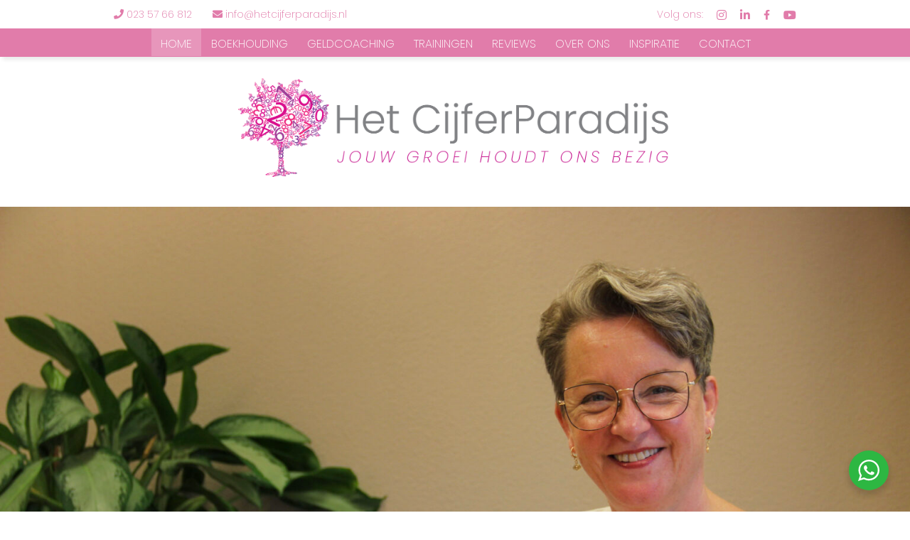

--- FILE ---
content_type: text/html; charset=UTF-8
request_url: https://www.hetcijferparadijs.nl/?utm_source=tijdelijke_link&utm_medium=meer_leads_ontvangen%3F&utm_campaign=neem_contact_op
body_size: 18701
content:
<!DOCTYPE html>
<!--[if IE 6]>
<html id="ie6" lang="nl-NL">
<![endif]-->
<!--[if IE 7]>
<html id="ie7" lang="nl-NL">
<![endif]-->
<!--[if IE 8]>
<html id="ie8" lang="nl-NL">
<![endif]-->
<!--[if !(IE 6) | !(IE 7) | !(IE 8)  ]><!-->
<html lang="nl-NL">
<!--<![endif]-->
<head>

<!-- Google Tag Manager -->
<script>(function(w,d,s,l,i){w[l]=w[l]||[];w[l].push({'gtm.start':
new Date().getTime(),event:'gtm.js'});var f=d.getElementsByTagName(s)[0],
j=d.createElement(s),dl=l!='dataLayer'?'&l='+l:'';j.async=true;j.src=
'https://www.googletagmanager.com/gtm.js?id='+i+dl;f.parentNode.insertBefore(j,f);
})(window,document,'script','dataLayer','GTM-MPGZDXF');</script>
<!-- End Google Tag Manager -->

	
<meta charset="UTF-8" />
<meta name="viewport" content="width=device-width">
<title>Het CijferParadijs &#8226; Jouw groei houdt ons bezig</title>
<link rel="profile" href="https://gmpg.org/xfn/11" />
<link rel="stylesheet" type="text/css" media="all" href="https://www.hetcijferparadijs.nl/wp-content/themes/zinnergy/style.css" />
<link rel="pingback" href="https://www.hetcijferparadijs.nl/xmlrpc.php" />


<!--[if lt IE 9]>
<script src="https://www.hetcijferparadijs.nl/wp-content/themes/zinnergy/js/html5.js" type="text/javascript"></script>
<![endif]-->

<link rel="shortcut icon" href="https://www.hetcijferparadijs.nl/wp-content/themes/zinnergy/favicon.ico" />
<link rel="preconnect" href="https://fonts.googleapis.com"> 
<link rel="preconnect" href="https://fonts.gstatic.com" crossorigin> 
<link href="https://fonts.googleapis.com/css2?family=Poppins:wght@100;200;400;600" rel="stylesheet">
<meta name='robots' content='index, follow, max-image-preview:large, max-snippet:-1, max-video-preview:-1' />
	<style>img:is([sizes="auto" i], [sizes^="auto," i]) { contain-intrinsic-size: 3000px 1500px }</style>
	
	<!-- This site is optimized with the Yoast SEO plugin v26.0 - https://yoast.com/wordpress/plugins/seo/ -->
	<meta name="description" content="Wil jij zelf én met plezier de regie pakken over jouw financiën? Wij begeleiden je naar een comfortabele positie en groei van jouw omzet." />
	<link rel="canonical" href="https://www.hetcijferparadijs.nl/" />
	<meta property="og:locale" content="nl_NL" />
	<meta property="og:type" content="website" />
	<meta property="og:title" content="Het CijferParadijs &#8226; Jouw groei houdt ons bezig" />
	<meta property="og:description" content="Wil jij zelf én met plezier de regie pakken over jouw financiën? Wij begeleiden je naar een comfortabele positie en groei van jouw omzet." />
	<meta property="og:url" content="https://www.hetcijferparadijs.nl/" />
	<meta property="og:site_name" content="Het CijferParadijs" />
	<meta property="article:publisher" content="https://www.facebook.com/ZINNERGY/" />
	<meta property="article:modified_time" content="2024-11-04T10:49:25+00:00" />
	<meta property="og:image" content="https://www.hetcijferparadijs.nl/wp-content/uploads/2024/11/IMG_2838-1-scaled.jpg" />
	<meta property="og:image:width" content="2560" />
	<meta property="og:image:height" content="1707" />
	<meta property="og:image:type" content="image/jpeg" />
	<meta name="twitter:card" content="summary_large_image" />
	<script type="application/ld+json" class="yoast-schema-graph">{"@context":"https://schema.org","@graph":[{"@type":"WebPage","@id":"https://www.hetcijferparadijs.nl/","url":"https://www.hetcijferparadijs.nl/","name":"Het CijferParadijs &#8226; Jouw groei houdt ons bezig","isPartOf":{"@id":"https://www.hetcijferparadijs.nl/#website"},"primaryImageOfPage":{"@id":"https://www.hetcijferparadijs.nl/#primaryimage"},"image":{"@id":"https://www.hetcijferparadijs.nl/#primaryimage"},"thumbnailUrl":"https://www.hetcijferparadijs.nl/wp-content/uploads/2024/11/IMG_2838-1-scaled.jpg","datePublished":"2019-09-05T13:41:57+00:00","dateModified":"2024-11-04T10:49:25+00:00","description":"Wil jij zelf én met plezier de regie pakken over jouw financiën? Wij begeleiden je naar een comfortabele positie en groei van jouw omzet.","breadcrumb":{"@id":"https://www.hetcijferparadijs.nl/#breadcrumb"},"inLanguage":"nl-NL","potentialAction":[{"@type":"ReadAction","target":["https://www.hetcijferparadijs.nl/"]}]},{"@type":"ImageObject","inLanguage":"nl-NL","@id":"https://www.hetcijferparadijs.nl/#primaryimage","url":"https://www.hetcijferparadijs.nl/wp-content/uploads/2024/11/IMG_2838-1-scaled.jpg","contentUrl":"https://www.hetcijferparadijs.nl/wp-content/uploads/2024/11/IMG_2838-1-scaled.jpg","width":2560,"height":1707,"caption":"Persoonlijke financiële begeleiding voor zzp'ers"},{"@type":"BreadcrumbList","@id":"https://www.hetcijferparadijs.nl/#breadcrumb","itemListElement":[{"@type":"ListItem","position":1,"name":"Home"}]},{"@type":"WebSite","@id":"https://www.hetcijferparadijs.nl/#website","url":"https://www.hetcijferparadijs.nl/","name":"Het CijferParadijs","description":"","potentialAction":[{"@type":"SearchAction","target":{"@type":"EntryPoint","urlTemplate":"https://www.hetcijferparadijs.nl/?s={search_term_string}"},"query-input":{"@type":"PropertyValueSpecification","valueRequired":true,"valueName":"search_term_string"}}],"inLanguage":"nl-NL"}]}</script>
	<!-- / Yoast SEO plugin. -->


<link rel='dns-prefetch' href='//use.fontawesome.com' />
<link rel="alternate" type="application/rss+xml" title="Het CijferParadijs &raquo; feed" href="https://www.hetcijferparadijs.nl/feed/" />
<link rel="alternate" type="application/rss+xml" title="Het CijferParadijs &raquo; reacties feed" href="https://www.hetcijferparadijs.nl/comments/feed/" />
<script type="text/javascript">
/* <![CDATA[ */
window._wpemojiSettings = {"baseUrl":"https:\/\/s.w.org\/images\/core\/emoji\/16.0.1\/72x72\/","ext":".png","svgUrl":"https:\/\/s.w.org\/images\/core\/emoji\/16.0.1\/svg\/","svgExt":".svg","source":{"concatemoji":"https:\/\/www.hetcijferparadijs.nl\/wp-includes\/js\/wp-emoji-release.min.js?ver=6.8.3"}};
/*! This file is auto-generated */
!function(s,n){var o,i,e;function c(e){try{var t={supportTests:e,timestamp:(new Date).valueOf()};sessionStorage.setItem(o,JSON.stringify(t))}catch(e){}}function p(e,t,n){e.clearRect(0,0,e.canvas.width,e.canvas.height),e.fillText(t,0,0);var t=new Uint32Array(e.getImageData(0,0,e.canvas.width,e.canvas.height).data),a=(e.clearRect(0,0,e.canvas.width,e.canvas.height),e.fillText(n,0,0),new Uint32Array(e.getImageData(0,0,e.canvas.width,e.canvas.height).data));return t.every(function(e,t){return e===a[t]})}function u(e,t){e.clearRect(0,0,e.canvas.width,e.canvas.height),e.fillText(t,0,0);for(var n=e.getImageData(16,16,1,1),a=0;a<n.data.length;a++)if(0!==n.data[a])return!1;return!0}function f(e,t,n,a){switch(t){case"flag":return n(e,"\ud83c\udff3\ufe0f\u200d\u26a7\ufe0f","\ud83c\udff3\ufe0f\u200b\u26a7\ufe0f")?!1:!n(e,"\ud83c\udde8\ud83c\uddf6","\ud83c\udde8\u200b\ud83c\uddf6")&&!n(e,"\ud83c\udff4\udb40\udc67\udb40\udc62\udb40\udc65\udb40\udc6e\udb40\udc67\udb40\udc7f","\ud83c\udff4\u200b\udb40\udc67\u200b\udb40\udc62\u200b\udb40\udc65\u200b\udb40\udc6e\u200b\udb40\udc67\u200b\udb40\udc7f");case"emoji":return!a(e,"\ud83e\udedf")}return!1}function g(e,t,n,a){var r="undefined"!=typeof WorkerGlobalScope&&self instanceof WorkerGlobalScope?new OffscreenCanvas(300,150):s.createElement("canvas"),o=r.getContext("2d",{willReadFrequently:!0}),i=(o.textBaseline="top",o.font="600 32px Arial",{});return e.forEach(function(e){i[e]=t(o,e,n,a)}),i}function t(e){var t=s.createElement("script");t.src=e,t.defer=!0,s.head.appendChild(t)}"undefined"!=typeof Promise&&(o="wpEmojiSettingsSupports",i=["flag","emoji"],n.supports={everything:!0,everythingExceptFlag:!0},e=new Promise(function(e){s.addEventListener("DOMContentLoaded",e,{once:!0})}),new Promise(function(t){var n=function(){try{var e=JSON.parse(sessionStorage.getItem(o));if("object"==typeof e&&"number"==typeof e.timestamp&&(new Date).valueOf()<e.timestamp+604800&&"object"==typeof e.supportTests)return e.supportTests}catch(e){}return null}();if(!n){if("undefined"!=typeof Worker&&"undefined"!=typeof OffscreenCanvas&&"undefined"!=typeof URL&&URL.createObjectURL&&"undefined"!=typeof Blob)try{var e="postMessage("+g.toString()+"("+[JSON.stringify(i),f.toString(),p.toString(),u.toString()].join(",")+"));",a=new Blob([e],{type:"text/javascript"}),r=new Worker(URL.createObjectURL(a),{name:"wpTestEmojiSupports"});return void(r.onmessage=function(e){c(n=e.data),r.terminate(),t(n)})}catch(e){}c(n=g(i,f,p,u))}t(n)}).then(function(e){for(var t in e)n.supports[t]=e[t],n.supports.everything=n.supports.everything&&n.supports[t],"flag"!==t&&(n.supports.everythingExceptFlag=n.supports.everythingExceptFlag&&n.supports[t]);n.supports.everythingExceptFlag=n.supports.everythingExceptFlag&&!n.supports.flag,n.DOMReady=!1,n.readyCallback=function(){n.DOMReady=!0}}).then(function(){return e}).then(function(){var e;n.supports.everything||(n.readyCallback(),(e=n.source||{}).concatemoji?t(e.concatemoji):e.wpemoji&&e.twemoji&&(t(e.twemoji),t(e.wpemoji)))}))}((window,document),window._wpemojiSettings);
/* ]]> */
</script>
<style id='wp-emoji-styles-inline-css' type='text/css'>

	img.wp-smiley, img.emoji {
		display: inline !important;
		border: none !important;
		box-shadow: none !important;
		height: 1em !important;
		width: 1em !important;
		margin: 0 0.07em !important;
		vertical-align: -0.1em !important;
		background: none !important;
		padding: 0 !important;
	}
</style>
<link rel='stylesheet' id='wp-block-library-css' href='https://www.hetcijferparadijs.nl/wp-includes/css/dist/block-library/style.min.css?ver=6.8.3' type='text/css' media='all' />
<style id='classic-theme-styles-inline-css' type='text/css'>
/*! This file is auto-generated */
.wp-block-button__link{color:#fff;background-color:#32373c;border-radius:9999px;box-shadow:none;text-decoration:none;padding:calc(.667em + 2px) calc(1.333em + 2px);font-size:1.125em}.wp-block-file__button{background:#32373c;color:#fff;text-decoration:none}
</style>
<link rel='stylesheet' id='nta-css-popup-css' href='https://www.hetcijferparadijs.nl/wp-content/plugins/wp-whatsapp/assets/dist/css/style.css?ver=6.8.3' type='text/css' media='all' />
<style id='font-awesome-svg-styles-default-inline-css' type='text/css'>
.svg-inline--fa {
  display: inline-block;
  height: 1em;
  overflow: visible;
  vertical-align: -.125em;
}
</style>
<link rel='stylesheet' id='font-awesome-svg-styles-css' href='https://www.hetcijferparadijs.nl/wp-content/uploads/font-awesome/v5.13.1/css/svg-with-js.css' type='text/css' media='all' />
<style id='font-awesome-svg-styles-inline-css' type='text/css'>
   .wp-block-font-awesome-icon svg::before,
   .wp-rich-text-font-awesome-icon svg::before {content: unset;}
</style>
<style id='global-styles-inline-css' type='text/css'>
:root{--wp--preset--aspect-ratio--square: 1;--wp--preset--aspect-ratio--4-3: 4/3;--wp--preset--aspect-ratio--3-4: 3/4;--wp--preset--aspect-ratio--3-2: 3/2;--wp--preset--aspect-ratio--2-3: 2/3;--wp--preset--aspect-ratio--16-9: 16/9;--wp--preset--aspect-ratio--9-16: 9/16;--wp--preset--color--black: #000000;--wp--preset--color--cyan-bluish-gray: #abb8c3;--wp--preset--color--white: #ffffff;--wp--preset--color--pale-pink: #f78da7;--wp--preset--color--vivid-red: #cf2e2e;--wp--preset--color--luminous-vivid-orange: #ff6900;--wp--preset--color--luminous-vivid-amber: #fcb900;--wp--preset--color--light-green-cyan: #7bdcb5;--wp--preset--color--vivid-green-cyan: #00d084;--wp--preset--color--pale-cyan-blue: #8ed1fc;--wp--preset--color--vivid-cyan-blue: #0693e3;--wp--preset--color--vivid-purple: #9b51e0;--wp--preset--gradient--vivid-cyan-blue-to-vivid-purple: linear-gradient(135deg,rgba(6,147,227,1) 0%,rgb(155,81,224) 100%);--wp--preset--gradient--light-green-cyan-to-vivid-green-cyan: linear-gradient(135deg,rgb(122,220,180) 0%,rgb(0,208,130) 100%);--wp--preset--gradient--luminous-vivid-amber-to-luminous-vivid-orange: linear-gradient(135deg,rgba(252,185,0,1) 0%,rgba(255,105,0,1) 100%);--wp--preset--gradient--luminous-vivid-orange-to-vivid-red: linear-gradient(135deg,rgba(255,105,0,1) 0%,rgb(207,46,46) 100%);--wp--preset--gradient--very-light-gray-to-cyan-bluish-gray: linear-gradient(135deg,rgb(238,238,238) 0%,rgb(169,184,195) 100%);--wp--preset--gradient--cool-to-warm-spectrum: linear-gradient(135deg,rgb(74,234,220) 0%,rgb(151,120,209) 20%,rgb(207,42,186) 40%,rgb(238,44,130) 60%,rgb(251,105,98) 80%,rgb(254,248,76) 100%);--wp--preset--gradient--blush-light-purple: linear-gradient(135deg,rgb(255,206,236) 0%,rgb(152,150,240) 100%);--wp--preset--gradient--blush-bordeaux: linear-gradient(135deg,rgb(254,205,165) 0%,rgb(254,45,45) 50%,rgb(107,0,62) 100%);--wp--preset--gradient--luminous-dusk: linear-gradient(135deg,rgb(255,203,112) 0%,rgb(199,81,192) 50%,rgb(65,88,208) 100%);--wp--preset--gradient--pale-ocean: linear-gradient(135deg,rgb(255,245,203) 0%,rgb(182,227,212) 50%,rgb(51,167,181) 100%);--wp--preset--gradient--electric-grass: linear-gradient(135deg,rgb(202,248,128) 0%,rgb(113,206,126) 100%);--wp--preset--gradient--midnight: linear-gradient(135deg,rgb(2,3,129) 0%,rgb(40,116,252) 100%);--wp--preset--font-size--small: 13px;--wp--preset--font-size--medium: 20px;--wp--preset--font-size--large: 36px;--wp--preset--font-size--x-large: 42px;--wp--preset--spacing--20: 0.44rem;--wp--preset--spacing--30: 0.67rem;--wp--preset--spacing--40: 1rem;--wp--preset--spacing--50: 1.5rem;--wp--preset--spacing--60: 2.25rem;--wp--preset--spacing--70: 3.38rem;--wp--preset--spacing--80: 5.06rem;--wp--preset--shadow--natural: 6px 6px 9px rgba(0, 0, 0, 0.2);--wp--preset--shadow--deep: 12px 12px 50px rgba(0, 0, 0, 0.4);--wp--preset--shadow--sharp: 6px 6px 0px rgba(0, 0, 0, 0.2);--wp--preset--shadow--outlined: 6px 6px 0px -3px rgba(255, 255, 255, 1), 6px 6px rgba(0, 0, 0, 1);--wp--preset--shadow--crisp: 6px 6px 0px rgba(0, 0, 0, 1);}:where(.is-layout-flex){gap: 0.5em;}:where(.is-layout-grid){gap: 0.5em;}body .is-layout-flex{display: flex;}.is-layout-flex{flex-wrap: wrap;align-items: center;}.is-layout-flex > :is(*, div){margin: 0;}body .is-layout-grid{display: grid;}.is-layout-grid > :is(*, div){margin: 0;}:where(.wp-block-columns.is-layout-flex){gap: 2em;}:where(.wp-block-columns.is-layout-grid){gap: 2em;}:where(.wp-block-post-template.is-layout-flex){gap: 1.25em;}:where(.wp-block-post-template.is-layout-grid){gap: 1.25em;}.has-black-color{color: var(--wp--preset--color--black) !important;}.has-cyan-bluish-gray-color{color: var(--wp--preset--color--cyan-bluish-gray) !important;}.has-white-color{color: var(--wp--preset--color--white) !important;}.has-pale-pink-color{color: var(--wp--preset--color--pale-pink) !important;}.has-vivid-red-color{color: var(--wp--preset--color--vivid-red) !important;}.has-luminous-vivid-orange-color{color: var(--wp--preset--color--luminous-vivid-orange) !important;}.has-luminous-vivid-amber-color{color: var(--wp--preset--color--luminous-vivid-amber) !important;}.has-light-green-cyan-color{color: var(--wp--preset--color--light-green-cyan) !important;}.has-vivid-green-cyan-color{color: var(--wp--preset--color--vivid-green-cyan) !important;}.has-pale-cyan-blue-color{color: var(--wp--preset--color--pale-cyan-blue) !important;}.has-vivid-cyan-blue-color{color: var(--wp--preset--color--vivid-cyan-blue) !important;}.has-vivid-purple-color{color: var(--wp--preset--color--vivid-purple) !important;}.has-black-background-color{background-color: var(--wp--preset--color--black) !important;}.has-cyan-bluish-gray-background-color{background-color: var(--wp--preset--color--cyan-bluish-gray) !important;}.has-white-background-color{background-color: var(--wp--preset--color--white) !important;}.has-pale-pink-background-color{background-color: var(--wp--preset--color--pale-pink) !important;}.has-vivid-red-background-color{background-color: var(--wp--preset--color--vivid-red) !important;}.has-luminous-vivid-orange-background-color{background-color: var(--wp--preset--color--luminous-vivid-orange) !important;}.has-luminous-vivid-amber-background-color{background-color: var(--wp--preset--color--luminous-vivid-amber) !important;}.has-light-green-cyan-background-color{background-color: var(--wp--preset--color--light-green-cyan) !important;}.has-vivid-green-cyan-background-color{background-color: var(--wp--preset--color--vivid-green-cyan) !important;}.has-pale-cyan-blue-background-color{background-color: var(--wp--preset--color--pale-cyan-blue) !important;}.has-vivid-cyan-blue-background-color{background-color: var(--wp--preset--color--vivid-cyan-blue) !important;}.has-vivid-purple-background-color{background-color: var(--wp--preset--color--vivid-purple) !important;}.has-black-border-color{border-color: var(--wp--preset--color--black) !important;}.has-cyan-bluish-gray-border-color{border-color: var(--wp--preset--color--cyan-bluish-gray) !important;}.has-white-border-color{border-color: var(--wp--preset--color--white) !important;}.has-pale-pink-border-color{border-color: var(--wp--preset--color--pale-pink) !important;}.has-vivid-red-border-color{border-color: var(--wp--preset--color--vivid-red) !important;}.has-luminous-vivid-orange-border-color{border-color: var(--wp--preset--color--luminous-vivid-orange) !important;}.has-luminous-vivid-amber-border-color{border-color: var(--wp--preset--color--luminous-vivid-amber) !important;}.has-light-green-cyan-border-color{border-color: var(--wp--preset--color--light-green-cyan) !important;}.has-vivid-green-cyan-border-color{border-color: var(--wp--preset--color--vivid-green-cyan) !important;}.has-pale-cyan-blue-border-color{border-color: var(--wp--preset--color--pale-cyan-blue) !important;}.has-vivid-cyan-blue-border-color{border-color: var(--wp--preset--color--vivid-cyan-blue) !important;}.has-vivid-purple-border-color{border-color: var(--wp--preset--color--vivid-purple) !important;}.has-vivid-cyan-blue-to-vivid-purple-gradient-background{background: var(--wp--preset--gradient--vivid-cyan-blue-to-vivid-purple) !important;}.has-light-green-cyan-to-vivid-green-cyan-gradient-background{background: var(--wp--preset--gradient--light-green-cyan-to-vivid-green-cyan) !important;}.has-luminous-vivid-amber-to-luminous-vivid-orange-gradient-background{background: var(--wp--preset--gradient--luminous-vivid-amber-to-luminous-vivid-orange) !important;}.has-luminous-vivid-orange-to-vivid-red-gradient-background{background: var(--wp--preset--gradient--luminous-vivid-orange-to-vivid-red) !important;}.has-very-light-gray-to-cyan-bluish-gray-gradient-background{background: var(--wp--preset--gradient--very-light-gray-to-cyan-bluish-gray) !important;}.has-cool-to-warm-spectrum-gradient-background{background: var(--wp--preset--gradient--cool-to-warm-spectrum) !important;}.has-blush-light-purple-gradient-background{background: var(--wp--preset--gradient--blush-light-purple) !important;}.has-blush-bordeaux-gradient-background{background: var(--wp--preset--gradient--blush-bordeaux) !important;}.has-luminous-dusk-gradient-background{background: var(--wp--preset--gradient--luminous-dusk) !important;}.has-pale-ocean-gradient-background{background: var(--wp--preset--gradient--pale-ocean) !important;}.has-electric-grass-gradient-background{background: var(--wp--preset--gradient--electric-grass) !important;}.has-midnight-gradient-background{background: var(--wp--preset--gradient--midnight) !important;}.has-small-font-size{font-size: var(--wp--preset--font-size--small) !important;}.has-medium-font-size{font-size: var(--wp--preset--font-size--medium) !important;}.has-large-font-size{font-size: var(--wp--preset--font-size--large) !important;}.has-x-large-font-size{font-size: var(--wp--preset--font-size--x-large) !important;}
:where(.wp-block-post-template.is-layout-flex){gap: 1.25em;}:where(.wp-block-post-template.is-layout-grid){gap: 1.25em;}
:where(.wp-block-columns.is-layout-flex){gap: 2em;}:where(.wp-block-columns.is-layout-grid){gap: 2em;}
:root :where(.wp-block-pullquote){font-size: 1.5em;line-height: 1.6;}
</style>
<link rel='stylesheet' id='dashicons-css' href='https://www.hetcijferparadijs.nl/wp-includes/css/dashicons.min.css?ver=6.8.3' type='text/css' media='all' />
<link rel='stylesheet' id='rmp-menu-styles-css' href='https://www.hetcijferparadijs.nl/wp-content/uploads/rmp-menu/css/rmp-menu.css?ver=f9b1cc' type='text/css' media='all' />
<link rel='stylesheet' id='bw_style-css' href='https://www.hetcijferparadijs.nl/wp-content/plugins/bw-menu/v4.0.0/assets/css/bw.css?ver=6.8.3' type='text/css' media='all' />
<link rel='stylesheet' id='contact-form-7-css' href='https://www.hetcijferparadijs.nl/wp-content/plugins/contact-form-7/includes/css/styles.css?ver=6.1.2' type='text/css' media='all' />
<link rel='stylesheet' id='font-awesome-official-css' href='https://use.fontawesome.com/releases/v5.13.1/css/all.css' type='text/css' media='all' integrity="sha384-xxzQGERXS00kBmZW/6qxqJPyxW3UR0BPsL4c8ILaIWXva5kFi7TxkIIaMiKtqV1Q" crossorigin="anonymous" />
<link rel='stylesheet' id='lgc-unsemantic-grid-responsive-tablet-css' href='https://www.hetcijferparadijs.nl/wp-content/plugins/lightweight-grid-columns/css/unsemantic-grid-responsive-tablet.css?ver=1.0' type='text/css' media='all' />
<link rel='stylesheet' id='font-awesome-official-v4shim-css' href='https://use.fontawesome.com/releases/v5.13.1/css/v4-shims.css' type='text/css' media='all' integrity="sha384-KkCLkpBvvcSnFQn3PbNkSgmwKGj7ln8pQe/6BOAE0i+/fU9QYEx5CtwduPRyTNob" crossorigin="anonymous" />
<style id='font-awesome-official-v4shim-inline-css' type='text/css'>
@font-face {
font-family: "FontAwesome";
font-display: block;
src: url("https://use.fontawesome.com/releases/v5.13.1/webfonts/fa-brands-400.eot"),
		url("https://use.fontawesome.com/releases/v5.13.1/webfonts/fa-brands-400.eot?#iefix") format("embedded-opentype"),
		url("https://use.fontawesome.com/releases/v5.13.1/webfonts/fa-brands-400.woff2") format("woff2"),
		url("https://use.fontawesome.com/releases/v5.13.1/webfonts/fa-brands-400.woff") format("woff"),
		url("https://use.fontawesome.com/releases/v5.13.1/webfonts/fa-brands-400.ttf") format("truetype"),
		url("https://use.fontawesome.com/releases/v5.13.1/webfonts/fa-brands-400.svg#fontawesome") format("svg");
}

@font-face {
font-family: "FontAwesome";
font-display: block;
src: url("https://use.fontawesome.com/releases/v5.13.1/webfonts/fa-solid-900.eot"),
		url("https://use.fontawesome.com/releases/v5.13.1/webfonts/fa-solid-900.eot?#iefix") format("embedded-opentype"),
		url("https://use.fontawesome.com/releases/v5.13.1/webfonts/fa-solid-900.woff2") format("woff2"),
		url("https://use.fontawesome.com/releases/v5.13.1/webfonts/fa-solid-900.woff") format("woff"),
		url("https://use.fontawesome.com/releases/v5.13.1/webfonts/fa-solid-900.ttf") format("truetype"),
		url("https://use.fontawesome.com/releases/v5.13.1/webfonts/fa-solid-900.svg#fontawesome") format("svg");
}

@font-face {
font-family: "FontAwesome";
font-display: block;
src: url("https://use.fontawesome.com/releases/v5.13.1/webfonts/fa-regular-400.eot"),
		url("https://use.fontawesome.com/releases/v5.13.1/webfonts/fa-regular-400.eot?#iefix") format("embedded-opentype"),
		url("https://use.fontawesome.com/releases/v5.13.1/webfonts/fa-regular-400.woff2") format("woff2"),
		url("https://use.fontawesome.com/releases/v5.13.1/webfonts/fa-regular-400.woff") format("woff"),
		url("https://use.fontawesome.com/releases/v5.13.1/webfonts/fa-regular-400.ttf") format("truetype"),
		url("https://use.fontawesome.com/releases/v5.13.1/webfonts/fa-regular-400.svg#fontawesome") format("svg");
unicode-range: U+F004-F005,U+F007,U+F017,U+F022,U+F024,U+F02E,U+F03E,U+F044,U+F057-F059,U+F06E,U+F070,U+F075,U+F07B-F07C,U+F080,U+F086,U+F089,U+F094,U+F09D,U+F0A0,U+F0A4-F0A7,U+F0C5,U+F0C7-F0C8,U+F0E0,U+F0EB,U+F0F3,U+F0F8,U+F0FE,U+F111,U+F118-F11A,U+F11C,U+F133,U+F144,U+F146,U+F14A,U+F14D-F14E,U+F150-F152,U+F15B-F15C,U+F164-F165,U+F185-F186,U+F191-F192,U+F1AD,U+F1C1-F1C9,U+F1CD,U+F1D8,U+F1E3,U+F1EA,U+F1F6,U+F1F9,U+F20A,U+F247-F249,U+F24D,U+F254-F25B,U+F25D,U+F267,U+F271-F274,U+F279,U+F28B,U+F28D,U+F2B5-F2B6,U+F2B9,U+F2BB,U+F2BD,U+F2C1-F2C2,U+F2D0,U+F2D2,U+F2DC,U+F2ED,U+F328,U+F358-F35B,U+F3A5,U+F3D1,U+F410,U+F4AD;
}
</style>
<script type="text/javascript" src="https://www.hetcijferparadijs.nl/wp-includes/js/jquery/jquery.min.js?ver=3.7.1" id="jquery-core-js"></script>
<script type="text/javascript" src="https://www.hetcijferparadijs.nl/wp-includes/js/jquery/jquery-migrate.min.js?ver=3.4.1" id="jquery-migrate-js"></script>
<script type="text/javascript" src="https://www.hetcijferparadijs.nl/wp-content/plugins/open-in-new-window-plugin/open_in_new_window_yes.js" id="oinw_vars-js"></script>
<script type="text/javascript" src="https://www.hetcijferparadijs.nl/wp-content/plugins/open-in-new-window-plugin/open_in_new_window.js" id="oinw_methods-js"></script>
<link rel="https://api.w.org/" href="https://www.hetcijferparadijs.nl/wp-json/" /><link rel="alternate" title="JSON" type="application/json" href="https://www.hetcijferparadijs.nl/wp-json/wp/v2/pages/2" /><link rel="EditURI" type="application/rsd+xml" title="RSD" href="https://www.hetcijferparadijs.nl/xmlrpc.php?rsd" />
<meta name="generator" content="WordPress 6.8.3" />
<link rel='shortlink' href='https://www.hetcijferparadijs.nl/' />
<link rel="alternate" title="oEmbed (JSON)" type="application/json+oembed" href="https://www.hetcijferparadijs.nl/wp-json/oembed/1.0/embed?url=https%3A%2F%2Fwww.hetcijferparadijs.nl%2F" />
<link rel="alternate" title="oEmbed (XML)" type="text/xml+oembed" href="https://www.hetcijferparadijs.nl/wp-json/oembed/1.0/embed?url=https%3A%2F%2Fwww.hetcijferparadijs.nl%2F&#038;format=xml" />
		<!--[if lt IE 9]>
			<link rel="stylesheet" href="https://www.hetcijferparadijs.nl/wp-content/plugins/lightweight-grid-columns/css/ie.min.css" />
		<![endif]-->
	</head>

<body data-rsssl=1 class="home wp-singular page-template page-template-page_home page-template-page_home-php page page-id-2 wp-theme-zinnergy">

<!-- Google Tag Manager (noscript) -->
<noscript><iframe src="https://www.googletagmanager.com/ns.html?id=GTM-MPGZDXF"
height="0" width="0" style="display:none;visibility:hidden"></iframe></noscript>
<!-- End Google Tag Manager (noscript) -->
	

<!--[if lte IE 8]>
    <div class="browserIE"><p>Je maakt gebruik van een oude versie van Internet Explorer, die de website niet (goed) kan ondersteunen. De oudere versies van Internet Explorer bevatten overigens beveiligingslekken. Windows raad je aan om een nieuwere versie te installeren.</p></div>
<![endif]-->


<div id="home">
   <div class="topmenubalk">
	   	<div class="container">
				<div class="topmenulinks"><p><i class="fa fa-phone" aria-hidden="true"></i> <a href="tel:023-5766812">023 57 66 812</a> <a href="mailto:mariette@hetcijferparadijs.nl"><i class="fa fa-envelope" aria-hidden="true"></i> info@hetcijferparadijs.nl</a></p>
</div>
				<div class="topmenurechts"><p>Volg ons: <a href="https://www.instagram.com/het_cijferparadijs/"><i class="fa fa-instagram" aria-hidden="true"></I></a> <a href="https://www.linkedin.com/company/cijferparadijs/"><i class="fa fa-linkedin" aria-hidden="true"></I></a> <a href="https://www.facebook.com/cijferparadijs"><i class="fa fa-facebook" aria-hidden="true"></I></a> <a href="https://www.youtube.com/@hetcijferparadijs"><i class="fa fa-youtube"></I></a></p>
</div>
	   </div>
	</div>

   <div class="menubalk">
	   	<div class="container">
				<div id="centeredmenu"><div class="menu-mainmenu-container"><ul id="menu-mainmenu" class="menu"><li id="menu-item-38" class="menu-item menu-item-type-post_type menu-item-object-page menu-item-home current-menu-item page_item page-item-2 current_page_item menu-item-38"><a href="https://www.hetcijferparadijs.nl/" aria-current="page">Home</a></li>
<li id="menu-item-2047" class="menu-item menu-item-type-post_type menu-item-object-page menu-item-2047"><a href="https://www.hetcijferparadijs.nl/boekhouding/">Boekhouding</a></li>
<li id="menu-item-2052" class="menu-item menu-item-type-post_type menu-item-object-page menu-item-2052"><a href="https://www.hetcijferparadijs.nl/geldcoaching/">Geldcoaching</a></li>
<li id="menu-item-2027" class="menu-item menu-item-type-post_type menu-item-object-page menu-item-2027"><a href="https://www.hetcijferparadijs.nl/trainingen/">Trainingen</a></li>
<li id="menu-item-1794" class="menu-item menu-item-type-post_type menu-item-object-page menu-item-1794"><a href="https://www.hetcijferparadijs.nl/reviews/">Reviews</a></li>
<li id="menu-item-2023" class="menu-item menu-item-type-post_type menu-item-object-page menu-item-2023"><a href="https://www.hetcijferparadijs.nl/over-ons/">Over ons</a></li>
<li id="menu-item-2865" class="menu-item menu-item-type-post_type menu-item-object-page menu-item-2865"><a href="https://www.hetcijferparadijs.nl/vlogs/">Inspiratie</a></li>
<li id="menu-item-1767" class="menu-item menu-item-type-post_type menu-item-object-page menu-item-1767"><a href="https://www.hetcijferparadijs.nl/contact/">Contact</a></li>
</ul></div></div>
	   </div>
	</div>
	   
<div class="clear"> </div>
</div> <!-- Home -->

<div class="clear"> </div>
<div class="homeback"></div>

<div class="logovak">
	<div class="container">
	    <a href="https://www.hetcijferparadijs.nl/" class="logo"><img src="https://www.hetcijferparadijs.nl/wp-content/themes/zinnergy/images/logo-cijferparadijs.png" /></a>
	</div>
</div>        
<div class="header"><img width="2560" height="1707" src="https://www.hetcijferparadijs.nl/wp-content/uploads/2024/11/IMG_2838-1-scaled.jpg" class="attachment-your_thumb_handle size-your_thumb_handle wp-post-image" alt="Persoonlijke financiële begeleiding voor zzp&#039;ers" decoding="async" fetchpriority="high" srcset="https://www.hetcijferparadijs.nl/wp-content/uploads/2024/11/IMG_2838-1-scaled.jpg 2560w, https://www.hetcijferparadijs.nl/wp-content/uploads/2024/11/IMG_2838-1-300x200.jpg 300w, https://www.hetcijferparadijs.nl/wp-content/uploads/2024/11/IMG_2838-1-1030x687.jpg 1030w, https://www.hetcijferparadijs.nl/wp-content/uploads/2024/11/IMG_2838-1-768x512.jpg 768w, https://www.hetcijferparadijs.nl/wp-content/uploads/2024/11/IMG_2838-1-1536x1024.jpg 1536w, https://www.hetcijferparadijs.nl/wp-content/uploads/2024/11/IMG_2838-1-2048x1366.jpg 2048w" sizes="(max-width: 2560px) 100vw, 2560px" /></div>
<div class="clear"></div>

   <div class="plangesprek">
	   	<div class="container">
				<h2><a href="https://www.hetcijferparadijs.nl/contact/">WIL JE MET ONS KENNISMAKEN?</a> <img decoding="async" class="alignnone size-full wp-image-1986" src="https://www.hetcijferparadijs.nl/wp-content/uploads/2022/03/varkentje2.png" alt="" width="32" height="27" /></h2>
	   </div>
	</div>

        
<div class="homeintro">
   <div class="container">
              
<article id="post-2" class="post-2 page type-page status-publish has-post-thumbnail hentry">
	<header class="entry-header">
		
        

			</header><!-- .entry-header -->

		<div class="entry-content">
		<div  class="lgc-column lgc-grid-parent lgc-grid-25 lgc-tablet-grid-25 lgc-mobile-grid-100 lgc-equal-heights "><div  class="inside-grid-column"><a href="https://youtu.be/ivR6K0k123A?si=y9GahJPwgWvwZLKm"><img decoding="async" class="alignnone wp-image-2881 size-full" src="https://www.hetcijferparadijs.nl/wp-content/uploads/2024/11/image0.jpeg" alt="" width="222" height="213" /></a></div></div>
<div  class="lgc-column lgc-grid-parent lgc-grid-75 lgc-tablet-grid-75 lgc-mobile-grid-100 lgc-equal-heights "><div  class="inside-grid-column">
<h1>Hoe is jouw relatie met geld?</h1>
<p>Waar de ene ondernemer er met vertrouwen in zit, heb jij misschien wel zorgen en stress. Alleen al om je boekhouding in te richten. Laat staan om met je geld richting te bepalen voor ontwikkeling en groei. Of misschien steek je gewoon je kop in het zand.</p>
<p>Een ontspannen verbinding met financiën betekent onafhankelijkheid, vrijheid én vertrouwen om dat te kunnen doen waar jij zo goed in bent.<br />
Wil jij zelf én met plezier de regie pakken over jouw financiële toekomst? Het kán! Wij begeleiden je naar een comfortabele positie en daarmee groei van jouw omzet en (zelf)waardering.</p>
<p>Het CijferParadijs werkt graag samen met ambitieuze coaches, therapeuten en zelfbewuste ondernemers.</p>
<p></p></div></div><div class="lgc-clear"></div>
<h3 style="text-align: center;"><span class="buttonoranje"><a href="https://www.hetcijferparadijs.nl/wp-content/uploads/2022/09/17001-CijferParadijs-checklist-2.pdf" target="_blank" rel="noopener">DOWNLOAD HIER JOUW GRATIS CHECKLIST VOOR EEN FINANCIEEL GEZONDE PRAKTIJK</a></span></h3>
<h1 style="text-align: center;"><span style="color: #ebe0d5;">geldcoaching Haarlem</span></h1>
			</div><!-- .entry-content -->
	
	<footer class="entry-meta">
		
	


	</footer><!-- #entry-meta -->
</article><!-- #post-2 -->
               <div class="clear"></div> 
   </div><!--container-->  
</div><!--homeintro-->

<div class="clear"></div>
        
<div class="wonderkrachtaanbod">
    <div class="container">
		
		<h2>Ons waardevolle aanbod</h2>
                    
                    							
        <div class="aanboditem"><p><a href="https://www.hetcijferparadijs.nl/boekhouding/"><img loading="lazy" decoding="async" class="aligncenter wp-image-1993 size-full" src="https://www.hetcijferparadijs.nl/wp-content/uploads/2021/10/3.png" alt="" width="273" height="295" /></a></p>
</div>       
		
                    		
        <div class="aanboditem"><p><a href="https://www.hetcijferparadijs.nl/geldcoaching/"><img loading="lazy" decoding="async" class="aligncenter size-full wp-image-1992" src="https://www.hetcijferparadijs.nl/wp-content/uploads/2021/10/2.png" alt="" width="273" height="295" /></a></p>
</div>       
		
                    		
        <div class="aanboditem"><p><a href="https://www.hetcijferparadijs.nl/trainingen/"><img decoding="async" class="aligncenter size-full wp-image-1930" src="https://www.hetcijferparadijs.nl/wp-content/uploads/2021/10/1.png" /></a></p>
</div>       
		
                    					                      <div class="clear"></div>
   </div><!--container-->
</div><!--featured-->

<div class="homeafbvak">
<img src="https://www.hetcijferparadijs.nl/wp-content/themes/zinnergy/images/homeafb.jpg" />
</div>

<div class="homereferenties">
	<div class="container">
		<h2>Referenties</h2>
		<div class="strong-view strong-view-id-1 unstyled wpmtst-unstyled slider-container slider-mode-horizontal slider-adaptive controls-type-sides controls-style-buttons" data-count=29 data-slider-var=strong_slider_id_1 data-state=idle><div class="strong-content wpmslider-content"><div class="wpmtst-testimonial testimonial t-slide post-2095"><div class="wpmtst-testimonial-inner testimonial-inner"><h3 class="wpmtst-testimonial-heading testimonial-heading">Rob Nierop</h3><div data-infinite-loop="false" class="wpmtst-testimonial-content testimonial-content"><div class="maybe-clear"></div><p>&#8220;Het CijferParadijs werkt al jaren samen met Snelstart. Als klant word je op een fijne manier en echt als mens en ondernemer ondersteund. Geen administratie stress meer en alle focus op de toekomst!&#8221;</p><h3>Rob Nierop</h3></div><div class="clear"></div></div></div><div class="wpmtst-testimonial testimonial t-slide post-2337"><div class="wpmtst-testimonial-inner testimonial-inner"><h3 class="wpmtst-testimonial-heading testimonial-heading">Mary Nap</h3><div data-infinite-loop="false" class="wpmtst-testimonial-content testimonial-content"><div class="maybe-clear"></div><p>&#8220;Dit ging veel dieper dan kennis van geld. Moneymindset! Leuk om met het geldspel de inkomsten en kosten van je eigen bedrijf duidelijk te maken. Inzicht in je financiën is heel belangrijk.&#8221;</p><h3>Mary Nap</h3></div><div class="clear"></div></div></div><div class="wpmtst-testimonial testimonial t-slide post-2233"><div class="wpmtst-testimonial-inner testimonial-inner"><h3 class="wpmtst-testimonial-heading testimonial-heading">Loes Kamst</h3><div data-infinite-loop="false" class="wpmtst-testimonial-content testimonial-content"><div class="maybe-clear"></div><p>&#8220;Ik kwam naar de trainingsdag voor inzicht en om kracht op te doen. Het was een dag vol inspiratie. Tanja was zeer duidelijk en rustig.&#8221;</p><h3>Loes Kamst</h3></div><div class="clear"></div></div></div><div class="wpmtst-testimonial testimonial t-slide post-2662"><div class="wpmtst-testimonial-inner testimonial-inner"><h3 class="wpmtst-testimonial-heading testimonial-heading">Laura Grüntjens</h3><div data-infinite-loop="false" class="wpmtst-testimonial-content testimonial-content"><div class="maybe-clear"></div><p>&#8220;Mariëtte vertelt lekker, helder en vooral enthousiast. Het meest nuttige van de online workshop vond ik de verschillende rekeningen openen. Dat was echt een eye-opener!&#8221;</p><h3>Laura Grüntjens</h3></div><div class="clear"></div></div></div><div class="wpmtst-testimonial testimonial t-slide post-2335"><div class="wpmtst-testimonial-inner testimonial-inner"><h3 class="wpmtst-testimonial-heading testimonial-heading">Annemieke Jongbloed</h3><div data-infinite-loop="false" class="wpmtst-testimonial-content testimonial-content"><div class="maybe-clear"></div><p>&#8220;De masterclass was helder met een goede opbouw, persoonlijk en uitdagend. ik ben nu in staat realistische doelen te stellen.&#8221;</p><h3>Annemiek Beets</h3></div><div class="clear"></div></div></div><div class="wpmtst-testimonial testimonial t-slide post-2080"><div class="wpmtst-testimonial-inner testimonial-inner"><h3 class="wpmtst-testimonial-heading testimonial-heading">Ingrid Boot</h3><div data-infinite-loop="false" class="wpmtst-testimonial-content testimonial-content"><div class="maybe-clear"></div><p>&#8220;Ik werk al behoorlijk wat jaren als ondernemer, maar al die jaren vond ik het lastig om een goed overzicht te krijgen in mijn financiële administratie. ik deed maar wat &#8230;beetje sparen , rekeningen betalen , best ok. Deze workshop met Tanja heeft mij alle tools gegeven waarmee ik volledig aan de slag kan.&#8221;</p><h3>Ingrid Boot</h3></div><div class="clear"></div></div></div><div class="wpmtst-testimonial testimonial t-slide post-2688"><div class="wpmtst-testimonial-inner testimonial-inner"><h3 class="wpmtst-testimonial-heading testimonial-heading">Vincent Voorduin</h3><div data-infinite-loop="false" class="wpmtst-testimonial-content testimonial-content"><div class="maybe-clear"></div><p>&#8220;Mariëtte en Tanja hebben mij geholpen om mijn <em>cash flow</em> in kaart te brengen. Door te werken met het CijferParadijs werd voor mij duidelijk waar kansen lagen tot (financiële) groei en waar ik eventueel kon besparen op kosten. Het heeft mijn ontwerpbureau een enorme boost geven en meer plezier  in het werken met geld. Ik beveel ze van harte aan.&#8221;</p><h3>Vincent</h3></div><div class="clear"></div></div></div><div class="wpmtst-testimonial testimonial t-slide post-1802"><div class="wpmtst-testimonial-inner testimonial-inner"><h3 class="wpmtst-testimonial-heading testimonial-heading">Yara van den Eertwegh</h3><div data-infinite-loop="false" class="wpmtst-testimonial-content testimonial-content"><div class="maybe-clear"></div><p>&#8220;Mijn wens was meer zekerheid ervaren in overzicht hebben op mijn financiën, weten dat mijn administratie klopt. En hoe ik kan omgaan met verschillende potjes en geld opzij leggen. De excel tool en het gedachtegoed van Profit First biedt mij dat nu&#8221;</p><h3>Yara van den Eertwegh</h3></div><div class="clear"></div></div></div><div class="wpmtst-testimonial testimonial t-slide post-1804"><div class="wpmtst-testimonial-inner testimonial-inner"><h3 class="wpmtst-testimonial-heading testimonial-heading">Ben Prins</h3><div data-infinite-loop="false" class="wpmtst-testimonial-content testimonial-content"><div class="maybe-clear"></div><p>&#8220;In de masterclass merkte ik al dat cijfers concreter zijn en ook dat er meer overzicht is. De sfeer was heel open en informeel. Heel fijn! Dat maakt de lastige cijferwereld veel toegankelijker&#8221;</p><h3><em>Ben Prins</em></h3></div><div class="clear"></div></div></div><div class="wpmtst-testimonial testimonial t-slide post-2091"><div class="wpmtst-testimonial-inner testimonial-inner"><h3 class="wpmtst-testimonial-heading testimonial-heading">Eva Cornet</h3><div data-infinite-loop="false" class="wpmtst-testimonial-content testimonial-content"><div class="maybe-clear"></div><p>&#8220;Mariëtte coacht je op een prettige manier zodat je meer focus je onderneming kunt aanbrengen en beter je ideale klant kunt bepalen. Echt een aanrader!&#8221;</p><h3>Eva Cornet</h3></div><div class="clear"></div></div></div><div class="wpmtst-testimonial testimonial t-slide post-2082"><div class="wpmtst-testimonial-inner testimonial-inner"><h3 class="wpmtst-testimonial-heading testimonial-heading">Jacklin Goverde</h3><div data-infinite-loop="false" class="wpmtst-testimonial-content testimonial-content"><div class="maybe-clear"></div><p>&#8220;Het is voor mij een verademing dat ik het niet alleen hoef te doen. Want je kan dingen wel snappen maar het voor jezelf doen is een heel ander verhaal, daarvoor moet je gewoon met een expert samenwerken. Zoals de toppers van Het CijferParadijs!&#8221;</p><h3>Jacklin Goverde</h3></div><div class="clear"></div></div></div><div class="wpmtst-testimonial testimonial t-slide post-2092"><div class="wpmtst-testimonial-inner testimonial-inner"><h3 class="wpmtst-testimonial-heading testimonial-heading">Evie Daniels</h3><div data-infinite-loop="false" class="wpmtst-testimonial-content testimonial-content"><div class="maybe-clear"></div><p>&#8220;Mariëtte weet je als ondernemer enthousiast te maken voor cijfers. Ik heb nu goed overzicht over mijn financiën en en ga veel planmatiger en efficiënter te werk. En zo wordt mijn onderneming steeds gezonder, op alle terreinen&#8221;</p><h3>Evie Daniels</h3></div><div class="clear"></div></div></div><div class="wpmtst-testimonial testimonial t-slide post-2089"><div class="wpmtst-testimonial-inner testimonial-inner"><h3 class="wpmtst-testimonial-heading testimonial-heading">Roos van Harderwijk</h3><div data-infinite-loop="false" class="wpmtst-testimonial-content testimonial-content"><div class="maybe-clear"></div><p>&#8220;Administratie &amp; geld. Ik vind het ingewikkeld en gewoon niet leuk. Tanja en Mariëtte hebben mij geholpen dit scherp te krijgen&#8221;</p><h3>Roos van Harderwijk</h3></div><div class="clear"></div></div></div><div class="wpmtst-testimonial testimonial t-slide post-1797"><div class="wpmtst-testimonial-inner testimonial-inner"><h3 class="wpmtst-testimonial-heading testimonial-heading">Miriam van der Zee</h3><div data-infinite-loop="false" class="wpmtst-testimonial-content testimonial-content"><div class="maybe-clear"></div><p>&#8220;Ik ben weer wakker geschud en aan het denken gezet&#8221;</p><h3><em>Miriam van der Zee</em></h3></div><div class="clear"></div></div></div><div class="wpmtst-testimonial testimonial t-slide post-2336"><div class="wpmtst-testimonial-inner testimonial-inner"><h3 class="wpmtst-testimonial-heading testimonial-heading">Odette</h3><div data-infinite-loop="false" class="wpmtst-testimonial-content testimonial-content"><div class="maybe-clear"></div><p>&#8220;Tanja creeert een open, veilige warme sfeer in de masterclass. Door spaardoelen helder te krijgen wordt het makkelijker en leuker!&#8221;</p><h3>Odette</h3></div><div class="clear"></div></div></div><div class="wpmtst-testimonial testimonial t-slide post-2357"><div class="wpmtst-testimonial-inner testimonial-inner"><h3 class="wpmtst-testimonial-heading testimonial-heading">Jelle Batteram</h3><div data-infinite-loop="false" class="wpmtst-testimonial-content testimonial-content"><div class="maybe-clear"></div><p>&#8220;Je voelt je bij Tanja ontzettend op je gemak terwijl het voor mij toch vrij persoonlijke materie is.&#8221;</p><h3>Jelle Batteram</h3></div><div class="clear"></div></div></div><div class="wpmtst-testimonial testimonial t-slide post-2090"><div class="wpmtst-testimonial-inner testimonial-inner"><h3 class="wpmtst-testimonial-heading testimonial-heading">Guy Klooster</h3><div data-infinite-loop="false" class="wpmtst-testimonial-content testimonial-content"><div class="maybe-clear"></div><p>&#8220;Ik ben erg tevreden met de samenwerking en het contact met Ellen. Ik probeer alles op de juiste posten te boeken, Ellen corrigeert waar nodig. Tot op heden erg tevreden, raad het iedereen aan&#8221;</p><h3>Guy Klooster</h3></div><div class="clear"></div></div></div><div class="wpmtst-testimonial testimonial t-slide post-2093"><div class="wpmtst-testimonial-inner testimonial-inner"><h3 class="wpmtst-testimonial-heading testimonial-heading">Jose Koster</h3><div data-infinite-loop="false" class="wpmtst-testimonial-content testimonial-content"><div class="maybe-clear"></div><p>&#8220;Zo blij dat ik door Het CijferParadijs wordt ondersteund bij mijn financieel management! Deze vrouwen verstaan hun vak en weten het concept &#8216;boekhouden&#8217; ook nog eens zo te brengen dat je er bijna zin in krijgt. Nu ik zicht heb op mijn financiële stromen heb ik veel meer rust&#8221;</p><h3>Jose Koster</h3></div><div class="clear"></div></div></div><div class="wpmtst-testimonial testimonial t-slide post-2745"><div class="wpmtst-testimonial-inner testimonial-inner"><h3 class="wpmtst-testimonial-heading testimonial-heading">Anne-Marije van Riet</h3><div data-infinite-loop="false" class="wpmtst-testimonial-content testimonial-content"><div class="maybe-clear"></div><p>&#8220;Inzicht in cijfers geeft plezier, waardoor geld een andere lading krijgt!&#8221;</p><h3>Anne-Marije van Riet</h3></div><div class="clear"></div></div></div><div class="wpmtst-testimonial testimonial t-slide post-2096"><div class="wpmtst-testimonial-inner testimonial-inner"><h3 class="wpmtst-testimonial-heading testimonial-heading">Richard Wolfe</h3><div data-infinite-loop="false" class="wpmtst-testimonial-content testimonial-content"><div class="maybe-clear"></div><p>&#8220;…. Pijn… ondernemerspijn…. het ging eigenlijk heel goed met mijn bedrijf als je keek naar de klanttevredenheid maar toch was wat er onder de streep over bleef jaar na jaar teleurstellend. Dankzij de dames van Het CijferParadijs en hun begeleiding in de Grip op Geld methode scoor ik als ondernemer duidelijk een hoger cijfer en een rustigere vakantie&#8221;</p><h3>Richard Wolfe</h3></div><div class="clear"></div></div></div><div class="wpmtst-testimonial testimonial t-slide post-2086"><div class="wpmtst-testimonial-inner testimonial-inner"><h3 class="wpmtst-testimonial-heading testimonial-heading">Linda Hof</h3><div data-infinite-loop="false" class="wpmtst-testimonial-content testimonial-content"><div class="maybe-clear"></div><p>&#8220;Bij Tanja heb ik de masterclass Grip op Geld gevolgd. Een fijne middag vol goede inzichten! Echt een aanrader!&#8221;</p><h3>Linda Hof</h3></div><div class="clear"></div></div></div><div class="wpmtst-testimonial testimonial t-slide post-2231"><div class="wpmtst-testimonial-inner testimonial-inner"><h3 class="wpmtst-testimonial-heading testimonial-heading">Raymond &#038; Linda</h3><div data-infinite-loop="false" class="wpmtst-testimonial-content testimonial-content"><div class="maybe-clear"></div><p>&#8220;We waren erg nieuwsgiering naar de training Cijfers &amp; Geld en de dag heeft aan alle verwachtingen voldaan. Het inzicht dat meer ondernemers met dezelfde problemen zitten. En dat we cijfers best wel goed begrijpen! Het was een leerzame dag en we kunnen de training van harte aanbevelen.&#8221;</p><h3>Raymond en Linda</h3></div><div class="clear"></div></div></div><div class="wpmtst-testimonial testimonial t-slide post-2084"><div class="wpmtst-testimonial-inner testimonial-inner"><h3 class="wpmtst-testimonial-heading testimonial-heading">Sanna Langereis</h3><div data-infinite-loop="false" class="wpmtst-testimonial-content testimonial-content"><div class="maybe-clear"></div><p>&#8220;Een hele fijne middag &#8216;Grip op Geld&#8217; heb ik mogen volgen. Eindelijk echt overzicht over de financiën van mijn onderneming. Ik weet nu welke stappen ik wil nemen dit jaar en wat ik te doen heb om te gaan groeien. Ik begin cijfers leuk te vinden!&#8221;</p><h3>Sanna Langereis</h3></div><div class="clear"></div></div></div><div class="wpmtst-testimonial testimonial t-slide post-2234"><div class="wpmtst-testimonial-inner testimonial-inner"><h3 class="wpmtst-testimonial-heading testimonial-heading">Annemiek Beets</h3><div data-infinite-loop="false" class="wpmtst-testimonial-content testimonial-content"><div class="maybe-clear"></div><p>&#8220;Ik ging open de training in. Heb me weer over grenzen heen gezet; heb nu inzicht in mijn eigen cijfers. Ik kan een training door Tanja zeker aanraden aan anderen!&#8221;</p><h3>Annemiek Beets</h3></div><div class="clear"></div></div></div><div class="wpmtst-testimonial testimonial t-slide post-2232"><div class="wpmtst-testimonial-inner testimonial-inner"><h3 class="wpmtst-testimonial-heading testimonial-heading">Jolanda Schut</h3><div data-infinite-loop="false" class="wpmtst-testimonial-content testimonial-content"><div class="maybe-clear"></div><p>&#8220;Ik wilde graag meer inzicht in cijfers. Het was fijn om tijdens de training meer kennis op te doen. Bijvoorbeeld het verschil tussen cijfers en geld. Dank je wel Tanja!&#8221;</p><h3>Jolanda Schut</h3></div><div class="clear"></div></div></div><div class="wpmtst-testimonial testimonial t-slide post-2744"><div class="wpmtst-testimonial-inner testimonial-inner"><h3 class="wpmtst-testimonial-heading testimonial-heading">Angelique Goos</h3><div data-infinite-loop="false" class="wpmtst-testimonial-content testimonial-content"><div class="maybe-clear"></div><p>&#8220;De potjes helpen mij overzicht te behouden!&#8221;</p><h3>Angelique Goos</h3></div><div class="clear"></div></div></div><div class="wpmtst-testimonial testimonial t-slide post-2087"><div class="wpmtst-testimonial-inner testimonial-inner"><h3 class="wpmtst-testimonial-heading testimonial-heading">Jolanda de Jong</h3><div data-infinite-loop="false" class="wpmtst-testimonial-content testimonial-content"><div class="maybe-clear"></div><p>&#8220;Na de masterclass Grip op Geld ben ik zekerder geworden om mijn bedrijf verder te helpen. Ik ben de geldcoaches erg dankbaar voor deze kans en raad het iedereen aan. Professioneel en ze geven je vertrouwen, ook als je weinig met boekhouden en geld hebt&#8221;</p><h3>Jolanda de Jong</h3></div><div class="clear"></div></div></div><div class="wpmtst-testimonial testimonial t-slide post-2094"><div class="wpmtst-testimonial-inner testimonial-inner"><h3 class="wpmtst-testimonial-heading testimonial-heading">Marcella van Doorn</h3><div data-infinite-loop="false" class="wpmtst-testimonial-content testimonial-content"><div class="maybe-clear"></div><p>&#8220;Als zelfstandig ondernemer maak ik gebruik van de diensten van Het CijferParadijs. Ik ben supertevreden. Werken met het programma Snelstart waardoor boekhouden weer leuk word en mij niet veel tijd kost. Yvonne is de stille motor: bescheiden en op de achtergrond verzorgt zij de BTW-aangifte en reageert ze op vragen tussendoor. Betrouwbaar en degelijk!&#8221;</p><h3>Marcella van Doorn</h3></div><div class="clear"></div></div></div><div class="wpmtst-testimonial testimonial t-slide post-2088"><div class="wpmtst-testimonial-inner testimonial-inner"><h3 class="wpmtst-testimonial-heading testimonial-heading">Charlotte Puyman</h3><div data-infinite-loop="false" class="wpmtst-testimonial-content testimonial-content"><div class="maybe-clear"></div><p>&#8220;Ik vond het een heel zinvolle en waardevolle middag! De masterclass Grip op Geld biedt het inzicht om met meer vertrouwen en gevoel van vrijheid uitgaven te plannen&#8221;</p><h3>Charlotte Puyman</h3></div><div class="clear"></div></div></div></div></div>	</div>
</div>
   <div class="contactbalk">
	   	<div class="container">
				<h2>Neem contact met ons op</h2>
	   </div>
	</div>

  <div class="contactvak">
	   	<div class="container">
				<div class="contactlinks"><p>&nbsp;</p>
<p><img loading="lazy" decoding="async" class="aligncenter size-full wp-image-1995" src="https://www.hetcijferparadijs.nl/wp-content/uploads/2022/03/het-cijferparadijs.png" alt="" width="190" height="233" /></p>
</div>
				<div class="contactrechts">
<div class="wpcf7 no-js" id="wpcf7-f1950-o1" lang="nl-NL" dir="ltr" data-wpcf7-id="1950">
<div class="screen-reader-response"><p role="status" aria-live="polite" aria-atomic="true"></p> <ul></ul></div>
<form action="/?utm_source=tijdelijke_link&#038;utm_medium=meer_leads_ontvangen%3F&#038;utm_campaign=neem_contact_op#wpcf7-f1950-o1" method="post" class="wpcf7-form init" aria-label="Contactformulier" novalidate="novalidate" data-status="init">
<fieldset class="hidden-fields-container"><input type="hidden" name="_wpcf7" value="1950" /><input type="hidden" name="_wpcf7_version" value="6.1.2" /><input type="hidden" name="_wpcf7_locale" value="nl_NL" /><input type="hidden" name="_wpcf7_unit_tag" value="wpcf7-f1950-o1" /><input type="hidden" name="_wpcf7_container_post" value="0" /><input type="hidden" name="_wpcf7_posted_data_hash" value="" />
</fieldset>
<table border="0">
	<tr>
		<td>
			<p><br />
<span class="wpcf7-form-control-wrap" data-name="your-name"><input size="40" maxlength="400" class="wpcf7-form-control wpcf7-text wpcf7-validates-as-required" aria-required="true" aria-invalid="false" placeholder="Naam" value="" type="text" name="your-name" /></span>
			</p>
		</td>
		<td>
			<p><br />
<span class="wpcf7-form-control-wrap" data-name="your-email"><input size="40" maxlength="400" class="wpcf7-form-control wpcf7-text wpcf7-validates-as-required" aria-required="true" aria-invalid="false" placeholder="E-mailadres" value="" type="text" name="your-email" /></span>
			</p>
		</td>
	</tr>
	<tr>
		<td colspan="2">
			<p><br />
<span class="wpcf7-form-control-wrap" data-name="your-message"><textarea cols="40" rows="10" maxlength="2000" class="wpcf7-form-control wpcf7-textarea wpcf7-validates-as-required" aria-required="true" aria-invalid="false" placeholder="Jouw vraag" name="your-message"></textarea></span>
			</p>
		</td>
	</tr>
	<tr>
		<td colspan="2">
			<p><input class="wpcf7-form-control wpcf7-submit has-spinner buttoncontact" type="submit" value="Verstuur bericht" />
			</p>
		</td>
	</tr>
</table><div class="wpcf7-response-output" aria-hidden="true"></div>
</form>
</div>

</div>
	   </div><div class="clear"></div>
	</div>


<div class="clear"></div>


<div class="footer">
     <div class="container">	
			<p><a href="mailto:tanja@hetcijferparadijs.nl"> info@hetcijferparadijs.nl</a>     <a href="https://www.hetcijferparadijs.nl/algemene-voorwaarden/">Algemene Voorwaarden</a>  <a href="https://www.hetcijferparadijs.nl/proclaimer/">Proclaimer</a>   <a href="https://www.zinnergy.nl/">Copyright 2025 Huisstijl en Website Ontwerp Zinnergy </a></p>
<p><a href="https://www.instagram.com/het_cijferparadijs/"><img loading="lazy" decoding="async" class="size-full wp-image-2005" src="https://www.hetcijferparadijs.nl/wp-content/uploads/2022/03/instagram.png" alt="" width="21" height="21" /></a> <a href="https://www.linkedin.com/company/cijferparadijs/"><img loading="lazy" decoding="async" class=" size-full wp-image-2006" src="https://www.hetcijferparadijs.nl/wp-content/uploads/2022/03/linkedin.png" alt="" width="20" height="21" /></a> <a href="https://www.facebook.com/cijferparadijs"><img loading="lazy" decoding="async" class=" size-full wp-image-2007" src="https://www.hetcijferparadijs.nl/wp-content/uploads/2022/03/fb.png" alt="" width="20" height="21" /></a> <a href="https://www.youtube.com/@hetcijferparadijs"><img loading="lazy" decoding="async" class="alignnone size-full wp-image-2459" src="https://www.hetcijferparadijs.nl/wp-content/uploads/2022/03/youtube.png" alt="" width="21" height="21" /></a></p>
        <div class="clear"> </div>
   </div><!--container--> 
</div><!--footer-->    

 <script type="speculationrules">
{"prefetch":[{"source":"document","where":{"and":[{"href_matches":"\/*"},{"not":{"href_matches":["\/wp-*.php","\/wp-admin\/*","\/wp-content\/uploads\/*","\/wp-content\/*","\/wp-content\/plugins\/*","\/wp-content\/themes\/zinnergy\/*","\/*\\?(.+)"]}},{"not":{"selector_matches":"a[rel~=\"nofollow\"]"}},{"not":{"selector_matches":".no-prefetch, .no-prefetch a"}}]},"eagerness":"conservative"}]}
</script>
			<button type="button"  aria-controls="rmp-container-1979" aria-label="Menu Trigger" id="rmp_menu_trigger-1979"  class="rmp_menu_trigger rmp-menu-trigger-boring">
								<span class="rmp-trigger-box">
									<span class="responsive-menu-pro-inner"></span>
								</span>
					</button>
						<div id="rmp-container-1979" class="rmp-container rmp-container rmp-slide-left">
				<div id="rmp-menu-wrap-1979" class="rmp-menu-wrap"><ul id="rmp-menu-1979" class="rmp-menu" role="menubar" aria-label="Hoofdmenu"><li id="rmp-menu-item-38" class=" menu-item menu-item-type-post_type menu-item-object-page menu-item-home current-menu-item page_item page-item-2 current_page_item rmp-menu-item rmp-menu-current-item rmp-menu-top-level-item" role="none"><a  href = "https://www.hetcijferparadijs.nl/"  class = "rmp-menu-item-link"  role = "menuitem"  >Home</a></li><li id="rmp-menu-item-2047" class=" menu-item menu-item-type-post_type menu-item-object-page rmp-menu-item rmp-menu-top-level-item" role="none"><a  href = "https://www.hetcijferparadijs.nl/boekhouding/"  class = "rmp-menu-item-link"  role = "menuitem"  >Boekhouding</a></li><li id="rmp-menu-item-2052" class=" menu-item menu-item-type-post_type menu-item-object-page rmp-menu-item rmp-menu-top-level-item" role="none"><a  href = "https://www.hetcijferparadijs.nl/geldcoaching/"  class = "rmp-menu-item-link"  role = "menuitem"  >Geldcoaching</a></li><li id="rmp-menu-item-2027" class=" menu-item menu-item-type-post_type menu-item-object-page rmp-menu-item rmp-menu-top-level-item" role="none"><a  href = "https://www.hetcijferparadijs.nl/trainingen/"  class = "rmp-menu-item-link"  role = "menuitem"  >Trainingen</a></li><li id="rmp-menu-item-1794" class=" menu-item menu-item-type-post_type menu-item-object-page rmp-menu-item rmp-menu-top-level-item" role="none"><a  href = "https://www.hetcijferparadijs.nl/reviews/"  class = "rmp-menu-item-link"  role = "menuitem"  >Reviews</a></li><li id="rmp-menu-item-2023" class=" menu-item menu-item-type-post_type menu-item-object-page rmp-menu-item rmp-menu-top-level-item" role="none"><a  href = "https://www.hetcijferparadijs.nl/over-ons/"  class = "rmp-menu-item-link"  role = "menuitem"  >Over ons</a></li><li id="rmp-menu-item-2865" class=" menu-item menu-item-type-post_type menu-item-object-page rmp-menu-item rmp-menu-top-level-item" role="none"><a  href = "https://www.hetcijferparadijs.nl/vlogs/"  class = "rmp-menu-item-link"  role = "menuitem"  >Inspiratie</a></li><li id="rmp-menu-item-1767" class=" menu-item menu-item-type-post_type menu-item-object-page rmp-menu-item rmp-menu-top-level-item" role="none"><a  href = "https://www.hetcijferparadijs.nl/contact/"  class = "rmp-menu-item-link"  role = "menuitem"  >Contact</a></li></ul></div>			</div>
			<div id="wa"></div><link rel='stylesheet' id='testimonials-unstyled-css' href='https://www.hetcijferparadijs.nl/wp-content/plugins/strong-testimonials/templates/unstyled/content.css?ver=3.2.16' type='text/css' media='all' />
<link rel='stylesheet' id='wpmtst-slider-controls-sides-buttons-css' href='https://www.hetcijferparadijs.nl/wp-content/plugins/strong-testimonials/assets/public/css/slider-controls-sides-buttons.css?ver=3.2.16' type='text/css' media='all' />
<script type="text/javascript" id="rmp_menu_scripts-js-extra">
/* <![CDATA[ */
var rmp_menu = {"ajaxURL":"https:\/\/www.hetcijferparadijs.nl\/wp-admin\/admin-ajax.php","wp_nonce":"a8dd217dec","menu":[{"menu_theme":"Default","theme_type":"default","theme_location_menu":"0","submenu_submenu_arrow_width":"40","submenu_submenu_arrow_width_unit":"px","submenu_submenu_arrow_height":"39","submenu_submenu_arrow_height_unit":"px","submenu_arrow_position":"right","submenu_sub_arrow_background_colour":"","submenu_sub_arrow_background_hover_colour":"","submenu_sub_arrow_background_colour_active":"","submenu_sub_arrow_background_hover_colour_active":"","submenu_sub_arrow_border_width":"","submenu_sub_arrow_border_width_unit":"px","submenu_sub_arrow_border_colour":"#e17caa","submenu_sub_arrow_border_hover_colour":"#3f3f3f","submenu_sub_arrow_border_colour_active":"#e17caa","submenu_sub_arrow_border_hover_colour_active":"#3f3f3f","submenu_sub_arrow_shape_colour":"#fff","submenu_sub_arrow_shape_hover_colour":"#fff","submenu_sub_arrow_shape_colour_active":"#fff","submenu_sub_arrow_shape_hover_colour_active":"#fff","use_header_bar":"off","header_bar_items_order":{"logo":"off","title":"on","additional content":"off","menu":"on","search":"off"},"header_bar_title":"Responsive Menu","header_bar_html_content":"","header_bar_logo":"","header_bar_logo_link":"","header_bar_logo_width":"","header_bar_logo_width_unit":"%","header_bar_logo_height":"","header_bar_logo_height_unit":"px","header_bar_height":"80","header_bar_height_unit":"px","header_bar_padding":{"top":"0px","right":"5%","bottom":"0px","left":"5%"},"header_bar_font":"","header_bar_font_size":"14","header_bar_font_size_unit":"px","header_bar_text_color":"#ffffff","header_bar_background_color":"#e17caa","header_bar_breakpoint":"959","header_bar_position_type":"fixed","header_bar_adjust_page":"on","header_bar_scroll_enable":"off","header_bar_scroll_background_color":"#36bdf6","mobile_breakpoint":"600","tablet_breakpoint":"959","transition_speed":"0.5","sub_menu_speed":"0.2","show_menu_on_page_load":"off","menu_disable_scrolling":"off","menu_overlay":"off","menu_overlay_colour":"rgba(0,0,0,0.7)","desktop_menu_width":"","desktop_menu_width_unit":"%","desktop_menu_positioning":"absolute","desktop_menu_side":"left","desktop_menu_to_hide":"","use_current_theme_location":"off","mega_menu":{"225":"off","227":"off","229":"off","228":"off","226":"off"},"desktop_submenu_open_animation":"none","desktop_submenu_open_animation_speed":"100ms","desktop_submenu_open_on_click":"off","desktop_menu_hide_and_show":"off","menu_name":"Hoofdmenu","menu_to_use":"mainmenu","different_menu_for_mobile":"off","menu_to_use_in_mobile":"main-menu","use_mobile_menu":"on","use_tablet_menu":"on","use_desktop_menu":"on","menu_display_on":"all-pages","menu_to_hide":"","submenu_descriptions_on":"off","custom_walker":"","menu_background_colour":"","menu_depth":"5","smooth_scroll_on":"off","smooth_scroll_speed":"500","menu_font_icons":{"id":["225"],"icon":[""]},"menu_links_height":"40","menu_links_height_unit":"px","menu_links_line_height":"40","menu_links_line_height_unit":"px","menu_depth_0":"5","menu_depth_0_unit":"%","menu_font_size":"15","menu_font_size_unit":"px","menu_font":"","menu_font_weight":"normal","menu_text_alignment":"left","menu_text_letter_spacing":"","menu_word_wrap":"off","menu_link_colour":"#fff","menu_link_hover_colour":"#fff","menu_current_link_colour":"#fff","menu_current_link_hover_colour":"#fff","menu_item_background_colour":"","menu_item_background_hover_colour":"","menu_current_item_background_colour":"#e17caa","menu_current_item_background_hover_colour":"","menu_border_width":"","menu_border_width_unit":"px","menu_item_border_colour":"#e17caa","menu_item_border_colour_hover":"#e17caa","menu_current_item_border_colour":"#e17caa","menu_current_item_border_hover_colour":"#3f3f3f","submenu_links_height":"40","submenu_links_height_unit":"px","submenu_links_line_height":"40","submenu_links_line_height_unit":"px","menu_depth_side":"left","menu_depth_1":"10","menu_depth_1_unit":"%","menu_depth_2":"15","menu_depth_2_unit":"%","menu_depth_3":"20","menu_depth_3_unit":"%","menu_depth_4":"25","menu_depth_4_unit":"%","submenu_item_background_colour":"","submenu_item_background_hover_colour":"","submenu_current_item_background_colour":"","submenu_current_item_background_hover_colour":"","submenu_border_width":"","submenu_border_width_unit":"px","submenu_item_border_colour":"#e17caa","submenu_item_border_colour_hover":"#e17caa","submenu_current_item_border_colour":"#e17caa","submenu_current_item_border_hover_colour":"#3f3f3f","submenu_font_size":"13","submenu_font_size_unit":"px","submenu_font":"","submenu_font_weight":"normal","submenu_text_letter_spacing":"","submenu_text_alignment":"left","submenu_link_colour":"#fff","submenu_link_hover_colour":"#fff","submenu_current_link_colour":"#fff","submenu_current_link_hover_colour":"#fff","inactive_arrow_shape":"\u25bc","active_arrow_shape":"\u25b2","inactive_arrow_font_icon":"","active_arrow_font_icon":"","inactive_arrow_image":"","active_arrow_image":"","submenu_arrow_width":"40","submenu_arrow_width_unit":"px","submenu_arrow_height":"39","submenu_arrow_height_unit":"px","arrow_position":"right","menu_sub_arrow_shape_colour":"#fff","menu_sub_arrow_shape_hover_colour":"#fff","menu_sub_arrow_shape_colour_active":"#fff","menu_sub_arrow_shape_hover_colour_active":"#fff","menu_sub_arrow_border_width":"","menu_sub_arrow_border_width_unit":"px","menu_sub_arrow_border_colour":"#e17caa","menu_sub_arrow_border_hover_colour":"#3f3f3f","menu_sub_arrow_border_colour_active":"#1d4354","menu_sub_arrow_border_hover_colour_active":"#3f3f3f","menu_sub_arrow_background_colour":"","menu_sub_arrow_background_hover_colour":"","menu_sub_arrow_background_colour_active":"rgba(33,33,33,0.01)","menu_sub_arrow_background_hover_colour_active":"","fade_submenus":"off","fade_submenus_side":"left","fade_submenus_delay":"100","fade_submenus_speed":"500","use_slide_effect":"off","slide_effect_back_to_text":"Back","accordion_animation":"off","auto_expand_all_submenus":"off","auto_expand_current_submenus":"off","menu_item_click_to_trigger_submenu":"off","button_width":"55","button_width_unit":"px","button_height":"55","button_height_unit":"px","button_background_colour":"#e17caa","button_background_colour_hover":"#e17caa","button_background_colour_active":"#e17caa","toggle_button_border_radius":"5","button_transparent_background":"off","button_left_or_right":"right","button_position_type":"fixed","button_distance_from_side":"5","button_distance_from_side_unit":"%","button_top":"15","button_top_unit":"px","button_push_with_animation":"off","button_click_animation":"boring","button_line_margin":"5","button_line_margin_unit":"px","button_line_width":"25","button_line_width_unit":"px","button_line_height":"3","button_line_height_unit":"px","button_line_colour":"#fff","button_line_colour_hover":"#fff","button_line_colour_active":"#fff","button_font_icon":"","button_font_icon_when_clicked":"","button_image":"","button_image_when_clicked":"","button_title":"","button_title_open":"","button_title_position":"left","button_font":"","button_font_size":"14","button_font_size_unit":"px","button_title_line_height":"13","button_title_line_height_unit":"px","button_text_colour":"#fff","button_trigger_type_click":"on","button_trigger_type_hover":"off","button_click_trigger":"","items_order":{"title":"on","additional content":"on","menu":"on","search":"on"},"menu_title":"Responsive Menu","menu_title_link":"","menu_title_link_location":"_self","menu_title_image":"","menu_title_font_icon":"","menu_title_section_padding":{"top":"10%","right":"5%","bottom":"0%","left":"5%"},"menu_title_background_colour":"","menu_title_background_hover_colour":"","menu_title_font_size":"25","menu_title_font_size_unit":"px","menu_title_alignment":"center","menu_title_font_weight":"400","menu_title_font_family":"","menu_title_colour":"#ffffff","menu_title_hover_colour":"#fff","menu_title_image_width":"","menu_title_image_width_unit":"%","menu_title_image_height":"","menu_title_image_height_unit":"px","menu_additional_content":"Add more content here...","menu_additional_section_padding":{"top":"0%","right":"5%","bottom":"10%","left":"5%"},"menu_additional_content_font_size":"16","menu_additional_content_font_size_unit":"px","menu_additional_content_alignment":"center","menu_additional_content_colour":"#6fda44","menu_search_box_text":"Search","menu_search_section_padding":{"top":"5%","right":"5%","bottom":"5%","left":"5%"},"menu_search_box_height":"45","menu_search_box_height_unit":"px","menu_search_box_border_radius":"30","menu_search_box_text_colour":"#1d4354","menu_search_box_background_colour":"#ffffff","menu_search_box_placeholder_colour":"#1d4354","menu_search_box_border_colour":"","menu_section_padding":{"top":"0px","right":"0px","bottom":"0px","left":"0px"},"menu_width":"75","menu_width_unit":"%","menu_maximum_width":"350","menu_maximum_width_unit":"px","menu_minimum_width":"320","menu_minimum_width_unit":"px","menu_auto_height":"off","menu_container_padding":{"top":"0px","right":"0px","bottom":"0px","left":"0px"},"menu_container_background_colour":"#e17caa","menu_background_image":"","animation_type":"slide","menu_appear_from":"left","animation_speed":"0.5","page_wrapper":"body","menu_close_on_body_click":"off","menu_close_on_scroll":"off","menu_close_on_link_click":"off","enable_touch_gestures":"off","menu_id":1979,"bw_back_color":"#e17caa","bw_cback_color":"#e17caa","active_toggle_contents":"\u25b2","inactive_toggle_contents":"\u25bc"}]};
/* ]]> */
</script>
<script type="text/javascript" src="https://www.hetcijferparadijs.nl/wp-content/plugins/bw-menu/v4.0.0/assets/js/rmp-menu.js?ver=4.1.10" id="rmp_menu_scripts-js"></script>
<script type="text/javascript" src="https://www.hetcijferparadijs.nl/wp-includes/js/dist/hooks.min.js?ver=4d63a3d491d11ffd8ac6" id="wp-hooks-js"></script>
<script type="text/javascript" src="https://www.hetcijferparadijs.nl/wp-includes/js/dist/i18n.min.js?ver=5e580eb46a90c2b997e6" id="wp-i18n-js"></script>
<script type="text/javascript" id="wp-i18n-js-after">
/* <![CDATA[ */
wp.i18n.setLocaleData( { 'text direction\u0004ltr': [ 'ltr' ] } );
/* ]]> */
</script>
<script type="text/javascript" src="https://www.hetcijferparadijs.nl/wp-content/plugins/contact-form-7/includes/swv/js/index.js?ver=6.1.2" id="swv-js"></script>
<script type="text/javascript" id="contact-form-7-js-translations">
/* <![CDATA[ */
( function( domain, translations ) {
	var localeData = translations.locale_data[ domain ] || translations.locale_data.messages;
	localeData[""].domain = domain;
	wp.i18n.setLocaleData( localeData, domain );
} )( "contact-form-7", {"translation-revision-date":"2025-09-30 06:28:05+0000","generator":"GlotPress\/4.0.1","domain":"messages","locale_data":{"messages":{"":{"domain":"messages","plural-forms":"nplurals=2; plural=n != 1;","lang":"nl"},"This contact form is placed in the wrong place.":["Dit contactformulier staat op de verkeerde plek."],"Error:":["Fout:"]}},"comment":{"reference":"includes\/js\/index.js"}} );
/* ]]> */
</script>
<script type="text/javascript" id="contact-form-7-js-before">
/* <![CDATA[ */
var wpcf7 = {
    "api": {
        "root": "https:\/\/www.hetcijferparadijs.nl\/wp-json\/",
        "namespace": "contact-form-7\/v1"
    }
};
/* ]]> */
</script>
<script type="text/javascript" src="https://www.hetcijferparadijs.nl/wp-content/plugins/contact-form-7/includes/js/index.js?ver=6.1.2" id="contact-form-7-js"></script>
<script type="text/javascript" src="https://www.hetcijferparadijs.nl/wp-content/plugins/matchheight/js/jquery.matchHeight-min.js?ver=0.7.0" id="matchheight-js"></script>
<script type="text/javascript" id="matchheight-init-js-extra">
/* <![CDATA[ */
var matchVars = {"mh_inner_array":{"mh_selectors":".aanboditem"}};
/* ]]> */
</script>
<script type="text/javascript" src="https://www.hetcijferparadijs.nl/wp-content/plugins/matchheight/js/matchHeight-init.js?ver=1.0.0" id="matchheight-init-js"></script>
<script type="text/javascript" src="https://www.hetcijferparadijs.nl/wp-content/plugins/wp-whatsapp/assets/dist/js/njt-whatsapp.js?ver=3.7.3" id="nta-wa-libs-js"></script>
<script type="text/javascript" id="nta-js-global-js-extra">
/* <![CDATA[ */
var njt_wa_global = {"ajax_url":"https:\/\/www.hetcijferparadijs.nl\/wp-admin\/admin-ajax.php","nonce":"a8dd217dec","defaultAvatarSVG":"<svg width=\"48px\" height=\"48px\" class=\"nta-whatsapp-default-avatar\" version=\"1.1\" id=\"Layer_1\" xmlns=\"http:\/\/www.w3.org\/2000\/svg\" xmlns:xlink=\"http:\/\/www.w3.org\/1999\/xlink\" x=\"0px\" y=\"0px\"\n            viewBox=\"0 0 512 512\" style=\"enable-background:new 0 0 512 512;\" xml:space=\"preserve\">\n            <path style=\"fill:#EDEDED;\" d=\"M0,512l35.31-128C12.359,344.276,0,300.138,0,254.234C0,114.759,114.759,0,255.117,0\n            S512,114.759,512,254.234S395.476,512,255.117,512c-44.138,0-86.51-14.124-124.469-35.31L0,512z\"\/>\n            <path style=\"fill:#55CD6C;\" d=\"M137.71,430.786l7.945,4.414c32.662,20.303,70.621,32.662,110.345,32.662\n            c115.641,0,211.862-96.221,211.862-213.628S371.641,44.138,255.117,44.138S44.138,137.71,44.138,254.234\n            c0,40.607,11.476,80.331,32.662,113.876l5.297,7.945l-20.303,74.152L137.71,430.786z\"\/>\n            <path style=\"fill:#FEFEFE;\" d=\"M187.145,135.945l-16.772-0.883c-5.297,0-10.593,1.766-14.124,5.297\n            c-7.945,7.062-21.186,20.303-24.717,37.959c-6.179,26.483,3.531,58.262,26.483,90.041s67.09,82.979,144.772,105.048\n            c24.717,7.062,44.138,2.648,60.028-7.062c12.359-7.945,20.303-20.303,22.952-33.545l2.648-12.359\n            c0.883-3.531-0.883-7.945-4.414-9.71l-55.614-25.6c-3.531-1.766-7.945-0.883-10.593,2.648l-22.069,28.248\n            c-1.766,1.766-4.414,2.648-7.062,1.766c-15.007-5.297-65.324-26.483-92.69-79.448c-0.883-2.648-0.883-5.297,0.883-7.062\n            l21.186-23.834c1.766-2.648,2.648-6.179,1.766-8.828l-25.6-57.379C193.324,138.593,190.676,135.945,187.145,135.945\"\/>\n        <\/svg>","defaultAvatarUrl":"https:\/\/www.hetcijferparadijs.nl\/wp-content\/plugins\/wp-whatsapp\/assets\/img\/whatsapp_logo.svg","timezone":"Europe\/Amsterdam","i18n":{"online":"Online","offline":"Offline"},"urlSettings":{"onDesktop":"api","onMobile":"api","openInNewTab":"ON"}};
/* ]]> */
</script>
<script type="text/javascript" src="https://www.hetcijferparadijs.nl/wp-content/plugins/wp-whatsapp/assets/js/whatsapp-button.js?ver=3.7.3" id="nta-js-global-js"></script>
<script type="text/javascript" src="https://www.hetcijferparadijs.nl/wp-content/plugins/lightweight-grid-columns/js/jquery.matchHeight-min.js?ver=1.0" id="lgc-matchHeight-js"></script>
<script type="text/javascript" defer src="https://www.hetcijferparadijs.nl/wp-content/plugins/strong-testimonials/assets/public/js/lib/actual/jquery-actual.min.js?ver=1.0.16" id="jquery-actual-js"></script>
<script type="text/javascript" src="https://www.hetcijferparadijs.nl/wp-includes/js/imagesloaded.min.js?ver=5.0.0" id="imagesloaded-js"></script>
<script type="text/javascript" src="https://www.hetcijferparadijs.nl/wp-includes/js/underscore.min.js?ver=1.13.7" id="underscore-js"></script>
<script type="text/javascript" defer src="https://www.hetcijferparadijs.nl/wp-content/plugins/strong-testimonials/assets/public/js/lib/verge/verge.min.js?ver=1.10.2" id="verge-js"></script>
<script type="text/javascript" id="wpmtst-slider-js-extra">
/* <![CDATA[ */
var strong_slider_id_1 = {"config":{"mode":"horizontal","speed":2000,"pause":8000,"autoHover":1,"autoStart":1,"infiniteLoop":0,"stopAutoOnClick":1,"adaptiveHeight":1,"adaptiveHeightSpeed":500,"controls":1,"autoControls":0,"pager":0,"slideCount":29,"debug":false,"compat":{"lazyload":{"active":false,"classes":[]}},"touchEnabled":true,"type":"show_single","breakpoints":{"single":{"maxSlides":1,"moveSlides":1,"slideMargin":1},"multiple":{"desktop":{"width":1200,"maxSlides":2,"moveSlides":1,"slideMargin":20},"large":{"width":1024,"maxSlides":2,"moveSlides":1,"slideMargin":20},"medium":{"width":640,"maxSlides":1,"moveSlides":1,"slideMargin":10},"small":{"width":480,"maxSlides":1,"moveSlides":1,"slideMargin":1}}},"prevText":"","nextText":"","startText":"","stopText":"","nextUrl":"volgende slide","prevUrl":"vorige slide"}};
/* ]]> */
</script>
<script type="text/javascript" defer src="https://www.hetcijferparadijs.nl/wp-content/plugins/strong-testimonials/assets/public/js/lib/strongslider/jquery-strongslider.min.js?ver=3.2.16" id="wpmtst-slider-js"></script>
<script type="text/javascript" id="wpmtst-controller-js-extra">
/* <![CDATA[ */
var strongControllerParms = {"initializeOn":"documentReady","method":"","universalTimer":"500","observerTimer":"500","event":"","script":"","containerId":"page","addedNodeId":"content","debug":""};
/* ]]> */
</script>
<script type="text/javascript" src="https://www.hetcijferparadijs.nl/wp-content/plugins/strong-testimonials/assets/public/js/controller.min.js?ver=3.2.16" id="wpmtst-controller-js"></script>
<script type="text/javascript" id="nta-js-popup-js-extra">
/* <![CDATA[ */
var njt_wa = {"gdprStatus":"","accounts":[{"accountId":2547,"accountName":"Het CijferParadijs","avatar":"","number":"+235766812","title":"","predefinedText":"","willBeBackText":"I will be back in [njwa_time_work]","dayOffsText":"I will be back soon","isAlwaysAvailable":"ON","daysOfWeekWorking":{"sunday":{"isWorkingOnDay":"OFF","workHours":[{"startTime":"08:00","endTime":"17:30"}]},"monday":{"isWorkingOnDay":"OFF","workHours":[{"startTime":"08:00","endTime":"17:30"}]},"tuesday":{"isWorkingOnDay":"OFF","workHours":[{"startTime":"08:00","endTime":"17:30"}]},"wednesday":{"isWorkingOnDay":"OFF","workHours":[{"startTime":"08:00","endTime":"17:30"}]},"thursday":{"isWorkingOnDay":"OFF","workHours":[{"startTime":"08:00","endTime":"17:30"}]},"friday":{"isWorkingOnDay":"OFF","workHours":[{"startTime":"08:00","endTime":"17:30"}]},"saturday":{"isWorkingOnDay":"OFF","workHours":[{"startTime":"08:00","endTime":"17:30"}]}}}],"options":{"display":{"displayCondition":"showAllPage","includePages":[],"excludePages":[],"includePosts":[],"showOnDesktop":"ON","showOnMobile":"ON","time_symbols":"h:m"},"styles":{"title":"Start een gesprek","responseText":"","description":"Klik hieronder om een gesprek te starten via WhatsApp.","backgroundColor":"#2db742","textColor":"#fff","titleSize":18,"accountNameSize":14,"descriptionTextSize":12,"regularTextSize":11,"scrollHeight":"500","isShowScroll":"OFF","isShowResponseText":"OFF","btnLabel":"","btnLabelWidth":"156","btnPosition":"right","btnLeftDistance":"30","btnRightDistance":"30","btnBottomDistance":"30","isShowBtnLabel":"OFF","isShowGDPR":"OFF","gdprContent":"Please accept our <a href=\"https:\/\/ninjateam.org\/privacy-policy\/\">privacy policy<\/a> first to start a conversation.","isShowPoweredBy":"ON"},"analytics":{"enabledGoogle":"OFF","enabledFacebook":"OFF","enabledGoogleGA4":"OFF"}}};
/* ]]> */
</script>
<script type="text/javascript" src="https://www.hetcijferparadijs.nl/wp-content/plugins/wp-whatsapp/assets/js/whatsapp-popup.js?ver=3.7.3" id="nta-js-popup-js"></script>
                   

</body>
</html>

--- FILE ---
content_type: text/css
request_url: https://www.hetcijferparadijs.nl/wp-content/themes/zinnergy/style.css
body_size: 5552
content:
/*
Theme Name: Zinnergy
Theme URI: https://www.zinnergy.nl
Description: Website template van Zinnergy
Author: Vincent Voorduin & Sandra Boon
Author URI: https://www.zinnergy.nl
Version: 1.0
*/


@charset "UTF-8";
/* CSS Document */

html, body, div, span, applet, object, iframe,
h1, h2, h3, h4, h5, h6, p, blockquote, pre,
a, abbr, acronym, address, big, cite, code,
del, dfn, em, img, ins, kbd, q, s, samp,
small, strike, strong, sub, sup, tt, var,
b, u, i, center,
dl, dt, dd, ol, ul, li,
fieldset, form, label, legend,
table, caption, tbody, tfoot, thead, tr, th, td,
article, aside, canvas, details, embed, 
figure, figcaption, footer, header, hgroup, 
menu, nav, output, ruby, section, summary,
time, mark, audio, video {
	margin: 0;
	padding: 0;
	border: 0;
	font-size: 100%;
	font: inherit;
	vertical-align: baseline;
}
/* HTML5 display-role reset for older browsers */
article, aside, details, figcaption, figure, 
footer, header, hgroup, menu, nav, section {
	display: block;
}
body {
	line-height: 1;
	overflow-x: hidden;
}
ol, ul {
	list-style: none;
}
blockquote, q {
	quotes: none;
}
blockquote:before, blockquote:after,
q:before, q:after {
	content: '';
	content: none;
}
table {
	border-collapse: collapse;
	border-spacing: 0;
}




* {border: 0; padding: 0; margin: 0; font-family:Poppins,Arial, Helvetica, sans-serif; }
body {margin:0; background-color:#FFF;font-size:16px; color:#221f20; font-family:Poppins, Arial, Helvetica, sans-serif; line-height:25px;}
.clear {clear:both; margin:0px;}
a {text-decoration:underline;color:#e17caa;}
a:hover {text-decoration:underline; color: #c3628e;}
strong {font-weight:bold;font-size:16px;font-family: 'Poppins';}
em {font-style:italic;}
.container {max-width:960px;margin:auto;min-height:0px;}
h1, h2, h3, h4, h5, h6 {color:#c2986b; font-weight:100;font-family: 'Poppins'; margin-bottom:0px;line-height:150%; text-transform: uppercase; letter-spacing: 2px;}
h1 {font-size:28px; line-height:150%;}
h2 {font-size:28px; line-height:150%;}
h3 {font-size:22px;}
h4 {font-size:16px;}
h5 {font-size:14px;}
h6 {font-size:12px;}
p {font-size:16px; color:#221f20; font-family:Poppins, Arial, Helvetica, sans-serif; line-height:160%; font-weight:200; margin-bottom:20px; margin-top:20px;}
ul, ol {margin-left:30px; font-size:16px;  color:#221f20; font-family:Poppins, Arial, Helvetica, sans-serif; font-weight:200; line-height:160%;margin-bottom:30px; margin-top:20px;}
ul {list-style:disc;}
ol {list-style-type: decimal;}
hr {height:1px;background-color:none;border-bottom:1px dashed #c2c2c2; padding-top:15px; margin-bottom:15px;}
blockquote {padding-left:50px;position: relative;}
blockquote:before {display: block; content: "\201C"; font-size: 80px; position: absolute; left: 0px; top: 26px; color: #221f20; font-family:Georgia;}
img {max-width:100%; height:auto;}
em {font-style:italic;}

.entry-content table tr:nth-child(odd) {}
.entry-content table td {padding: 10px;}
.entry-content table {margin-top:20px; margin-bottom:20px;}

.wpcf7 table tr:nth-child(odd) {}
.wpcf7 table td {padding: 0px;}
.wpcf7 table {margin-top:0px; margin-bottom:0px; width: 100%;}



/* MAINKLEUREN */

.mainkleurA {color:#79bdd6;}
.mainkleurAhover {color:#71afc8;}

.mainkleurB {color:#f06863;}
.mainkleurBhover {color:#e2615c;}




/* TOPBALK, HEADER EN HOOFDMENU */


#home {background-color: #FFF;
box-shadow: 0 4px 6px -6px #000000; height: 80px; left: 0; position: fixed; top: 0; width: 100%; z-index: 9999999;-webkit-box-shadow: 4px 4px 5px 0px rgba(50, 50, 50, 0.1);
-moz-box-shadow:    4px 4px 5px 0px rgba(50, 50, 50, 0.1);
box-shadow:         4px 4px 5px 0px rgba(50, 50, 50, 0.1);}
.homeback {height:80px;}

.topmenubalk {height: 40px;}
.topmenulinks {float: left; width: 60%; text-align: left; padding-top: 9px;}
.topmenurechts {float: left; width: 40%; text-align: right;padding-top: 9px;}
.topmenulinks p, .topmenurechts p, .topmenulinks, .topmenurechts, .topmenulinks a, .topmenurechts a {margin: 0px; color:#e17caa; text-decoration: none; font-size: 14px;}
.topmenulinks a:hover, .topmenurechts a:hover {color: #cc6d98;}
.menubalk {background: #e17caa; height: 40px;}
.fa-instagram, .fa-linkedin, .fa-facebook, .fa-youtube {font-size: 16px; margin-left: 15px; display: inline-block; vertical-align: middle;} 
.fa-facebook {font-size: 14px;}
.fa-envelope {margin-left: 25px;}
.fa-youtube {margin-left: 15px;}
.soliloquy-controls-direction {display: none!important;}

/* Main menu settings */
#centeredmenu {
   clear:both;
   float:left;
   margin:0;
   padding:0;
   width:100%;
   font-family:'Poppins', Geneva, sans-serif; /* Menu font */
   font-size:16px; text-transform:uppercase;
   z-index:1000; /* This makes the dropdown menus appear above the page content below */
   position:relative;
}

/* Top menu items */
#centeredmenu ul {
   margin:0;
   padding:0;
   list-style:none;
   float:right;
   position:relative;
   right:50%;
font-family: 'Poppins';
	font-weight: 200;
}
#centeredmenu ul li {
   margin:0 0 0 1px;
   padding:0;
   float:left;
   position:relative;
   left:50%;
   top:0px;
}
#centeredmenu ul li a {
   display:block;
   margin:0;
   padding: 9px 13px 5px 13px;
font-size:16px; text-transform:uppercase;
   text-decoration:none;
   color:#FFF;
}

#centeredmenu ul li a:hover, .current-menu-item {
   background:#e796bb; /* Top menu items background colour */
   color:#fff;
}
#centeredmenu ul li:hover a,
#centeredmenu ul li.hover a { /* This line is required for IE 6 and below */
   background:#e796bb; /* Top menu items background colour */
}

/* Submenu items */
#centeredmenu ul ul {
   display:none; /* Sub menus are hiden by default */
   position:absolute;
   top:40px;
   left:0;
   right:auto; /*resets the right:50% on the parent ul */
   width:12em; /* width of the drop-down menus */
	-webkit-box-shadow: 4px 4px 5px 0px rgba(50, 50, 50, 0.3);
-moz-box-shadow:    4px 4px 5px 0px rgba(50, 50, 50, 0.3);
box-shadow:         4px 4px 5px 0px rgba(50, 50, 50, 0.3);border-radius: 0px 0px 5px 5px; overflow: hidden;
}
#centeredmenu ul ul li {
   left:auto;  /*resets the left:50% on the parent li */
   margin:0; /* Reset the 1px margin from the top menu */
   clear:left;
   width:100%;
}
#centeredmenu ul ul li a,
#centeredmenu ul li.active li a,
#centeredmenu ul li:hover ul li a,
#centeredmenu ul li.hover ul li a { /* This line is required for IE 6 and below */
   font-size:.9em;
   font-weight:normal; /* resets the bold set for the top level menu items */
   background:#FFF;
   color:#e17caa;
	text-transform: none;
	letter-spacing: 0px;
   line-height:1.4em; /* overwrite line-height value from top menu */
}
#centeredmenu ul ul li a:hover,
#centeredmenu ul li.active ul li a:hover,
#centeredmenu ul li:hover ul li a:hover,
#centeredmenu ul li.hover ul li a:hover { /* This line is required for IE 6 and below */
   background:#f7e9f0; /* Sub menu items background colour */
}

/* Flip the last submenu so it stays within the page */
#centeredmenu ul ul.last {
   left:auto; /* reset left:0; value */
   right:0; /* Set right value instead */
}

/* Make the sub menus appear on hover */
#centeredmenu ul li:hover ul,
#centeredmenu ul li.hover ul { /* This line is required for IE 6 and below */
   display:block; /* Show the sub menus */
}



.header img {margin:0px; width:100%; height:auto; margin-top:0px; margin-bottom:-10px;}

.logovak {width: 100%; background: #FFF; text-align: center;padding-top:30px; padding-bottom: 35px;}
.logo {border: 0 none; margin: auto; max-width: 100%;}
.logo img:hover {opacity: 0.8;}
.logo img {max-width: 610px;}



/* BUTTONS */

.buttonoranje a {text-decoration: none; font-weight:200; font-size:16px; color:#FFFFFF;
background: #e17caa; 
-webkit-border-radius: 4px; -moz-border-radius: 4px; border-radius: 4px; padding:8px 29px 9px !important; display:inline-block; margin-bottom:20px; -webkit-appearance: none;line-height:25px;-webkit-box-shadow: 2px 2px 2px 0px rgba(0,0,0,0.07);
-moz-box-shadow: 2px 2px 2px 0px rgba(0,0,0,0.07);
box-shadow: 2px 2px 2px 0px rgba(0,0,0,0.07);}
.buttonoranje a:hover {text-decoration:none; cursor:pointer;background: #ca6e98;}

.buttonpaars a {text-decoration: none; font-weight:200; font-size:16px; color:#FFFFFF;
background: #c2986b; 
-webkit-border-radius: 4px; -moz-border-radius: 4px; border-radius: 4px; padding:8px 29px 9px !important; display:inline-block; margin-bottom:20px; -webkit-appearance: none;line-height:25px;-webkit-box-shadow: 2px 2px 2px 0px rgba(0,0,0,0.07);
-moz-box-shadow: 2px 2px 2px 0px rgba(0,0,0,0.07);
box-shadow: 2px 2px 2px 0px rgba(0,0,0,0.07);}
.buttonpaars a:hover {text-decoration:none; cursor:pointer;background: #b08960;}

.buttoncontact {text-decoration: none; font-weight:200; font-size:16px; color:#FFFFFF;
background: #c2986b; 
-webkit-border-radius: 4px; -moz-border-radius: 4px; border-radius: 4px; padding:8px 29px 9px !important; display:inline-block; margin-bottom:20px; -webkit-appearance: none;line-height:25px;-webkit-box-shadow: 2px 2px 2px 0px rgba(0,0,0,0.07);
-moz-box-shadow: 2px 2px 2px 0px rgba(0,0,0,0.07);
box-shadow: 2px 2px 2px 0px rgba(0,0,0,0.07);}
.buttoncontact:hover {text-decoration:none; cursor:pointer;background: #b08960;}


/* HOMEPAGINA */


.plangesprek {background: #c2986b; text-align:center; padding-bottom: 7px; padding-top: 13px; min-height: 35px;}
.plangesprek a {text-decoration: none;}
.plangesprek p {margin: 0px;}
.plangesprek h2, .plangesprek h2 a {color:#FFF; font-size: 26px; letter-spacing: 0px;}
.plangesprek h2:hover, .plangesprek h2 a:hover {text-decoration: none;}
.plangesprek img {display: inline-block; vertical-align: text-bottom; margin-left: 5px;}
.homeintro {margin-bottom:0px; background-color:#ebe1d5;padding:45px 0px 25px 0px;}
.homeintro p {margin-bottom:20px; margin-top: 10px; text-align: justify;}
.homeintro h1 {color: #221f20;}
.homeafbvak img {width: 100%;}


.wonderkrachtaanbod h2 {text-align: center;font-size: 50px; color:#808080; padding-top: 35px; padding-bottom: 0px;}
.wonderkrachtaanbod {padding-bottom: 25px;}
.aanboditem {padding-left: 2.4999%;*padding-left:2.499%;padding-right: 2.4999%;*padding-right:2.499% -webkit-box-sizing: border-box; -moz-box-sizing: border-box; box-sizing: border-box;display: block;float: left; width: 33.33%; margin-top: 15px; margin-bottom: 0px;}
.aanboditem img:hover {opacity: 0.8;}

.homereferenties h2 {text-align: center;font-size: 50px; padding-top: 10px; padding-bottom: 10px; color:#808080;}
.homereferenties {background: #f6e6ee; padding-top: 25px;padding-bottom: 45px; margin-top: -10px;}
.homereferenties .testimonial-inner {padding-left: 75px; padding-right: 75px;}
.homereferenties .wpmtst-testimonial-image img {max-width: 85px!important;}
.homereferenties .wpmtst-testimonial-content {text-align: center!important;} 
.homereferenties .wpmtst-testimonial-content h3 {color: #808080;font-family: 'Poppins'; font-style: italic; font-size: 22px;}
.homereferenties .testimonial-inner p {color: #808080; margin-top: 0px; text-align: center;font-family: 'Poppins'; font-style: italic; font-size: 22px;} 
.homereferenties .wpmtst-testimonial-heading {display: none;}
.strong-view.controls-style-buttons:not(.rtl) .wpmslider-prev::before ,.strong-view.controls-style-buttons:not(.rtl) .wpmslider-next::before {background: #FFF !important;}
.wpmslider-controls-direction .screen-reader-text {display: none!important;}
.strong-view.wpmtst-unstyled .wpmtst-testimonial-inner {width: auto!important;}

.page-id-1792 .wpmtst-testimonial-content h3 {font-family: 'Poppins'; font-style: italic; font-size: 15px;}
.contactbalk {background: #c2986b; text-align:center; padding-bottom: 7px; padding-top: 10px; min-height: 35px;}
.contactbalk a {text-decoration: none;}
.contactbalk p {margin: 0px;}
.contactbalk h2 {color:#FFF; font-size: 36px;}
.contactbalk h2:hover, .plangesprek h2 a:hover {text-decoration: none;}
.contactvak {padding-top: 40px; padding-bottom: 10px; background: #ebe1d5;}
.contactlinks {float: left; padding-right: 20px; -webkit-box-sizing: border-box; -moz-box-sizing: border-box; box-sizing: border-box; width: 33%; padding-bottom: 30px;}
.contactrechts {float: left; padding-right: 20px; -webkit-box-sizing: border-box; -moz-box-sizing: border-box; box-sizing: border-box; width: 67%; padding-bottom: 30px;}


/* CONTACT PAGINA */

.contactpaginalinks {width: 50%; float: left; padding-right: 25px; -webkit-box-sizing: border-box; -moz-box-sizing: border-box; box-sizing: border-box;}
.contactpaginarechts {width: 50%; float: left; padding-left: 25px; -webkit-box-sizing: border-box; -moz-box-sizing: border-box; box-sizing: border-box;}
.wp-image-258 {max-width: 114px!important;}
.contactpaginarechts .inner {-webkit-border-radius: 15px;
-moz-border-radius: 15px;
border-radius: 15px;-webkit-box-shadow: 0px 0px 10px 0px rgba(0,0,0,0.09);
-moz-box-shadow: 0px 0px 10px 0px rgba(0,0,0,0.09);
box-shadow: 0px 0px 10px 0px rgba(0,0,0,0.09); overflow: hidden;}



/* FULLWIDTH SUBPAGINA */

.bgkleurvak {background: #ebe1d5;}
.fullwidth {-webkit-box-sizing: border-box; -moz-box-sizing: border-box; box-sizing: border-box; padding-top:50px; padding-bottom:50px;}
.fullwidth h1 {margin-bottom:25px;}
.fullwidth h2, .fullwidth h3, .fullwidth h4, .fullwidth h5, .fullwidth h6 {padding-top:20px;}
.bgkleurvak h2, .bgkleurvak h3, .bgkleurvak h4, .bgkleurvak h5, .bgkleurvak h6 {font-weight: 600; letter-spacing: 0;}
.bgkleurvak h1 {color:#221f20;}

.refthumb {float:left; width:35%; padding-top:20px; margin-bottom:20px;padding-right:35px;-webkit-box-sizing: border-box; -moz-box-sizing: border-box; box-sizing: border-box; }
.refcontent {float:left; width:65%; padding-left:35px;-webkit-box-sizing: border-box; -moz-box-sizing: border-box; box-sizing: border-box; padding-top: 5px;}
.refthumb img {width:100%;}
.refitem {padding-top:0px; float:left; padding-bottom:20px;}
.refcontent h2, .refcontent h2 a {color: #c2986b; text-decoration: none;font-size: 24px;}

.wpcf7-form p {margin-bottom:0px; margin-top:0px;}
.wpcf7-form {margin-top:30px;}
.wpcf7-list-item {margin-left:0px!important; margin-right:25px; margin-top:10px; display: block!important;}
.checkbox-26 {margin-bottom: 20px!important; display: block;}
.checkbox-26 .first {margin-bottom: 15px!important;}
.checkbox-26 .last {margin-top: 15px!important;}


/* KOLOMMEN */

.inside-grid-column {padding:0px!important;}
.lgc-first {padding-right:15px!important;}
.lgc-last {padding-left:15px!important;}
.lgc-grid-33 {padding-left: 20px!important; padding-right: 20px!important;}


/* FOOTER */

.footer {position: relative; margin-top: 0px; clear:both; width:auto;background-color:#FFF; padding-bottom: 15px;} 
.footer , .footer  a, .footer p, .footer ul {color:#999999;font-weight:200; font-size: 12px; text-decoration: none; font-family: 'Poppins';}
.footer  a:hover {text-decoration: underline;}
.footer p {margin-top:0px; margin-bottom: 0px; padding-top: 15px; padding-bottom: 0px; text-align: center;}
.footer a, .footer p a, .footer ul a {color:#999999;}



/* OVERIG */


button.rmp_menu_trigger {z-index: 999999999999999999!important;}
#rmp_menu_trigger-1979 {top: 45px!important; height: 32px!important; width: 32px!important;}
#rmp-menu-wrap-1979 {padding-top: 30px!important;}

#null-instagram-feed-1 ul, #null-instagram-feed-2 ul, #null-instagram-feed-3 ul {list-style: none!important; margin-left: 0px!important;}
#null-instagram-feed-1 img, #null-instagram-feed-2 img, #null-instagram-feed-3 img {border-radius: 4px!important; max-width: 47%; margin-right: 3%; float: left; margin-bottom: 6px;}
.page-template-page_casestudies .entry-content {margin-bottom: 50px;}
.sbi_link .sbi_caption {display: none!important;}
.sbi_lightboxOverlay {z-index:9999999999999999999!important;}
.sbi_lightbox {z-index:99999999999999999999!important;}
.strong-view.wpmtst-default .wpmtst-testimonial-inner {background: #FFF;}


@media(max-width:960px) {
.container {padding-left:20px; padding-right:20px;}
.homeintro .container {padding:0px 20px;}
.logo img {max-width:275px!important;}
.blogpagina .row-fluid .span4 {width: 46.3%; *width: 46.3%;}
}



@media(max-width:750px) {
#centeredmenu {display:none;}
.fullwidth {padding-top:35px; padding-bottom:40px;}
.footer .widget {width:50%;}
.lgc-first, .lgc-last {padding:0px!important;}
.topmenulinks p, .topmenurechts p, .topmenulinks, .topmenurechts, .topmenulinks a, .topmenurechts a {font-size: 8px;}
	.topmenulinks, .topmenurechts {padding-top: 7px;}
.fa-instagram, .fa-linkedin, .fa-facebook, .fa-youtube {font-size: 13px; margin-left: 10px;}
	.teamitem {width: 100%; padding-left: 0px; padding-right: 0px;}
	.groeipartners h2, .mailchimptitel h3, .instavak h2, .homereferenties h2, .contactvak h2, .plangesprek h2, .tarieven .mctekst h3, h1, .wonderkrachtaanbod h2, .plangesprek h2, .pakkettenvak h3, .homereferenties h2, .plangesprek h2 a, .contactbalk h2, .bgkleurvak h2, .bgkleurvak h3, .bgkleurvak h4, .bgkleurvak h5, .bgkleurvak h6  {font-size: 19px!important;}
	.plangesprek h2 {padding-top: 0px;}
	.teamcontent {padding-top: 5px;}
	.contactlinks, .contactrechts {width: 100%;}
	.contactlinks img {max-width: 150px;}
	.homereferenties .wpmtst-testimonial-content h3 {font-size: 15px;}
}

@media(max-width:640px) {
	.contactlinks, .contactrechts {width: 100%; padding-right: 0px;}
.mailchimpbalk input#mc-embedded-subscribe {width:100%; margin-left:0px; margin-right:0px;}
.mcformulierin td {width:100%; float:left;}
.mailchimpbalk input#mce-EMAIL, .mailchimpbalk input#mce-FNAME {width:100%; float:left; margin-bottom:10px; margin-left:0px; margin-right:0px;}
.mctekst h3 {font-size:18px; line-height:24px;}
.row-fluid [class*="span"], .featured .row-fluid [class*="span"] {margin-left:0px; *margin-left:0px;}
.row-fluid .controls-row [class*="span"] + [class*="span"], .featured .row-fluid .controls-row [class*="span"] + [class*="span"] {margin-left:0px;}
.row-fluid .span4, .featured .row-fluid .span4 {width: 100%;*width: 100%;}
.featured .row-fluid .span4 {margin-bottom:45px;}
.homeintro h1 {font-size:19px;}
.homeintro {padding-top:35px; padding-bottom:20px;}
.featured {padding-bottom:0px; padding-top:25px;}
.homewrap1, .homewrap2 {width:100%; padding-left:0px; padding-right:0px; padding-bottom:100px;}
.homeblokken {padding-bottom:0px;}
.grid > section, .grid > aside {float:left; width:100%; padding-right:0px; padding-left:0px; margin-left:0px;}
.sidebarwrap  {margin-top:0px;}
.subpagina {margin-bottom:40px; margin-top:35px;padding:50px 50px;}
.refthumb {width:100%; padding-top:0px; padding-bottom:0px; margin-bottom: 0px; padding-right: 0px;}
.refcontent {width:100%; padding-left:0px; padding-bottom: 20px;}
	.refcontent h2 {padding-top: 0px;}
.sidebarwrap {padding-left:0px;}
.blogthumb, .blogcontent {width:100%;}
.woocommerce #respond input#submit.alt, .woocommerce a.button.alt, .woocommerce button.button.alt, .woocommerce input.button.alt {font-size:11px!important;}
.woocommerce-cart table {font-size:9px; line-height:17px;}
.woocommerce-cart table.cart td, .woocommerce-cart table.cart th {padding: 9px 0px!important;}
.blogpagina .row-fluid .span4 {width: 100%; *width: 100%; margin-left:0px; margin-right:0px;}
.entry-content table td {float:left; width:100%;}
.aanbodpagina .row-fluid [class*="span"] {margin-left:0px; *margin-left:0px;}
.aanbodpagina .row-fluid .controls-row [class*="span"] + [class*="span"] {margin-left:0px;}
.aanbodpagina .row-fluid .span4 {width: 100%;*width: 100%;}
	.aanbodpagina .row-fluid .span4 {margin-bottom:45px;}
	.testimonial-inner {padding-left: 35px; padding-right: 35px; font-size: 12px!important;}
	.contactpaginalinks, .contactpaginarechts {padding-left: 0px; padding-right: 0px; width: 100%;}
	.testimonial-inner p {font-size: 13px;}
	.footer p {font-size: 13px;}	
	.page-id-1792 .wpmtst-testimonial-content h3 {font-family: 'Poppins'; font-style: italic; font-size: 15px!important;}

}



@media(max-width:550px) {
.navigation a {display:block;}
img.alignleft, img.alignright,img.aligncenter {width:100%;margin-left:0px; margin-right:0px;}
p, ol, ul, strong, .testimonial-inner p {font-size:13px;line-height: 24px;}
.testimonial-inner, .testimonial-inner p {font-size:13px!important;line-height: 24px!important;}
.footer .widget {width:100%; padding:0px 0px 15px 0px;}

.wpcf7-form table td {padding-right:0px;}
}







/* =Images (WordPress)
----------------------------------------------- */
.entry-content img, .comment-content img, {max-width: 97.5%;}
img[class*="align"], img[class*="wp-image-"], img[class*="attachment-"] { height: auto; }
img.size-full, img.size-large {max-width: 97.5%; width: auto; height: auto; }
.entry-content img.wp-smiley { border: none; margin-bottom: 0; margin-top: 0; padding: 0;}
img.alignleft, img.alignright,img.aligncenter { margin-bottom: 1.625em;}
p img, .wp-caption { margin-top: 0.4em;}
.wp-caption {margin-bottom: 1.625em; max-width:100%; margin-top:20px!important;}
.wp-caption img { display: block; margin: 0 auto; max-width:100%!important;}
.wp-caption .wp-caption-text, .gallery-caption { color: #666; font-family: Poppins, serif; font-size: 12px;}
.wp-caption .wp-caption-text {margin-bottom: 0.6em; padding: 10px 0 5px 40px; position: relative;}
.wp-caption .wp-caption-text:before { color: #666; font-size: 14px; font-style: normal; font-weight: bold; margin-right: 5px; position: absolute; left: 10px; top: 7px;}
#content .gallery {margin: 0 auto 1.625em;}
#content .gallery a img { border: none;}
img#wpstats {display: block;margin: 0 auto 1.625em;}
#content .gallery-columns-4 .gallery-item { width: 23%;padding-right: 2%;}
#content .gallery-columns-4 .gallery-item img {width: 100%;height: auto;}

img.alignright { float: right; margin: 0 0 1em 1em; }
img.alignleft { float: left; margin: 0 1em 1em 0; }
img.aligncenter { display: block; margin-left: auto; margin-right: auto; }
.alignright { float: right; }
.alignleft { float: left; }
.aligncenter { display: block; margin-left: auto; margin-right: auto; }




/* =Forms
----------------------------------------------- */

/* Default form */
input[type=text], input[type=password], textarea, input[type=email], input[type=tel]  { background-color:#f7f3ee; -moz-border-radius: 3px; border-radius: 3px; width:100%; height: 40px; line-height: 1.2em; padding: 4px 0px 4px 10px; color:#c2986b; margin-top:0px; margin-bottom:10px;box-sizing: border-box; font-size:14px;-webkit-box-shadow: inset 2px 2px 5px 0px rgba(0,0,0,0.04);
-moz-box-shadow: inset 2px 2px 5px 0px rgba(0,0,0,0.04);
box-shadow: inset 2px 2px 5px 0px rgba(0,0,0,0.04);}
textarea {height:130px;  padding: 8px 0px 4px 10px;}
.wpcf7-form table td {padding-right:5px;-webkit-box-sizing: border-box; -moz-box-sizing: border-box; box-sizing: border-box;}




/* =Gallery
----------------------------------------------- */

.format-gallery .gallery-thumb { float: left; display: block; margin: .375em 1.625em 0 0;}
.sep {font-size:12px; color:#c0c0c0;}
.entry-date {font-size:12px; color:#c0c0c0;}


/* =WordPress Caption
-------------------------------------------------------------- */
.wp-caption { /* Image does not overflow the content area */ margin-top:-40px;}
.wp-caption.alignnone {margin: -21px 20px 20px 0;}
.wp-caption.alignleft {margin: 5px 20px 20px 0;}
.wp-caption.alignright {margin: 5px 0 20px 20px;}
.wp-caption img {border: 0 none; height: auto; margin:0; max-width: 98.5%; padding:0; width: auto; margin-left:4px; margin-top:3px; margin-right:4px;}
.wp-caption p.wp-caption-text {font-size:11px; line-height:17px; margin:0; padding:0 4px 5px; margin-top:3px; font-family:Poppins;}


--- FILE ---
content_type: text/css
request_url: https://www.hetcijferparadijs.nl/wp-content/uploads/rmp-menu/css/rmp-menu.css?ver=f9b1cc
body_size: 1844
content:
body{transition: transform 0.5s}#rmp_menu_trigger-1979{width: 55px;height: 55px;position: fixed;top: 7px;border-radius: 5px;display: none;text-decoration: none;right: 5%;background: #e17caa;transition: transform 0.5s, background-color 0.5s}#rmp_menu_trigger-1979:hover, #rmp_menu_trigger-1979:focus{background: #e17caa;text-decoration: unset}#rmp_menu_trigger-1979.is-active{background: #e17caa}#rmp_menu_trigger-1979 .rmp-trigger-box{width: 25px;color: #fff}#rmp_menu_trigger-1979 .rmp-trigger-icon-active, #rmp_menu_trigger-1979 .rmp-trigger-text-open{display: none}#rmp_menu_trigger-1979.is-active .rmp-trigger-icon-active, #rmp_menu_trigger-1979.is-active .rmp-trigger-text-open{display: inline}#rmp_menu_trigger-1979.is-active .rmp-trigger-icon-inactive, #rmp_menu_trigger-1979.is-active .rmp-trigger-text{display: none}#rmp_menu_trigger-1979 .rmp-trigger-label{color: #fff;pointer-events: none;line-height: 13px;font-family: inherit;font-size: 14px;display: inline;text-transform: inherit}#rmp_menu_trigger-1979 .rmp-trigger-label.rmp-trigger-label-top{display: block;margin-bottom: 12px}#rmp_menu_trigger-1979 .rmp-trigger-label.rmp-trigger-label-bottom{display: block;margin-top: 12px}#rmp_menu_trigger-1979 .responsive-menu-pro-inner{display: block}#rmp_menu_trigger-1979 .responsive-menu-pro-inner, #rmp_menu_trigger-1979 .responsive-menu-pro-inner::before, #rmp_menu_trigger-1979 .responsive-menu-pro-inner::after{width: 25px;height: 3px;background-color: #fff;border-radius: 4px;position: absolute}#rmp_menu_trigger-1979.is-active .responsive-menu-pro-inner, #rmp_menu_trigger-1979.is-active .responsive-menu-pro-inner::before, #rmp_menu_trigger-1979.is-active .responsive-menu-pro-inner::after{background-color: #fff}#rmp_menu_trigger-1979:hover .responsive-menu-pro-inner, #rmp_menu_trigger-1979:hover .responsive-menu-pro-inner::before, #rmp_menu_trigger-1979:hover .responsive-menu-pro-inner::after{background-color: #fff}@media screen and (max-width: 959px){#rmp_menu_trigger-1979{display: block}#rmp-container-1979{position: fixed;top: 67px;margin: 0;transition: transform 0.5s;overflow: auto;display: block;width: 75%;max-width: 350px;min-width: 320px;background-color: #e17caa;background-image: url("");height: 100%;left: 0;padding-top: 0px;padding-left: 0px;padding-bottom: 0px;padding-right: 0px}#rmp-menu-wrap-1979{padding-top: 0px;padding-left: 0px;padding-bottom: 0px;padding-right: 0px}#rmp-menu-wrap-1979 .rmp-menu, #rmp-menu-wrap-1979 .rmp-submenu{width: 100%;box-sizing: border-box;margin: 0;padding: 0}#rmp-menu-wrap-1979 .rmp-submenu-depth-1 .rmp-menu-item-link{padding-left: 10%}#rmp-menu-wrap-1979 .rmp-submenu-depth-2 .rmp-menu-item-link{padding-left: 15%}#rmp-menu-wrap-1979 .rmp-submenu-depth-3 .rmp-menu-item-link{padding-left: 20%}#rmp-menu-wrap-1979 .rmp-submenu-depth-4 .rmp-menu-item-link{padding-left: 25%}#rmp-menu-wrap-1979 .rmp-submenu.rmp-submenu-open{display: block}#rmp-menu-wrap-1979 .rmp-menu-item{width: 100%;list-style: none;margin: 0}#rmp-menu-wrap-1979 .rmp-menu-item-link{height: 40px;line-height: 40px;font-size: 15px;border-bottom: 0px solid #e17caa;font-family: inherit;color: #fff;text-align: left;background-color: inherit;font-weight: normal;letter-spacing: 0px;display: block;max-width: 100%;text-decoration: none;position: relative;overflow: hidden;transition: background-color 0.5s, border-color 0.5s, 0.5s;padding: 0 5%;padding-right: 50px}#rmp-menu-wrap-1979 .rmp-menu-item-link:after, #rmp-menu-wrap-1979 .rmp-menu-item-link:before{display: none}#rmp-menu-wrap-1979 .rmp-menu-item-link:hover{color: #fff;border-color: #e17caa;background-color: inherit}#rmp-menu-wrap-1979 .rmp-menu-item-link:focus{outline: none;border-color: unset;box-shadow: unset}#rmp-menu-wrap-1979 .rmp-menu-item-link .rmp-font-icon{height: 40px;line-height: 40px;margin-right: 10px;font-size: 15px}#rmp-menu-wrap-1979 .rmp-menu-current-item .rmp-menu-item-link{color: #fff;border-color: #e17caa;background-color: #e17caa}#rmp-menu-wrap-1979 .rmp-menu-current-item .rmp-menu-item-link:hover{color: #fff;border-color: #3f3f3f;background-color: inherit}#rmp-menu-wrap-1979 .rmp-menu-subarrow{position: absolute;top: 0;bottom: 0;text-align: center;overflow: hidden;background-size: cover;overflow: hidden;right: 0;border-left-style: solid;border-left-color: #e17caa;border-left-width: 0px;height: 39px;width: 40px;color: #fff;background-color: inherit}#rmp-menu-wrap-1979 .rmp-menu-subarrow:hover{color: #fff;border-color: #3f3f3f;background-color: inherit}#rmp-menu-wrap-1979 .rmp-menu-subarrow .rmp-font-icon{margin-right: unset}#rmp-menu-wrap-1979 .rmp-menu-subarrow *{vertical-align: middle;line-height: 39px}#rmp-menu-wrap-1979 .rmp-menu-subarrow-active{display: block;background-size: cover;color: #fff;border-color: #1d4354;background-color: rgba(33, 33, 33, 0.01)}#rmp-menu-wrap-1979 .rmp-menu-subarrow-active:hover{color: #fff;border-color: #3f3f3f;background-color: inherit}#rmp-menu-wrap-1979 .rmp-submenu{display: none}#rmp-menu-wrap-1979 .rmp-submenu .rmp-menu-item-link{height: 40px;line-height: 40px;letter-spacing: 0px;font-size: 13px;border-bottom: 0px solid #e17caa;font-family: inherit;font-weight: normal;color: #fff;text-align: left;background-color: inherit}#rmp-menu-wrap-1979 .rmp-submenu .rmp-menu-item-link:hover{color: #fff;border-color: #e17caa;background-color: inherit}#rmp-menu-wrap-1979 .rmp-submenu .rmp-menu-current-item .rmp-menu-item-link{color: #fff;border-color: #e17caa;background-color: inherit}#rmp-menu-wrap-1979 .rmp-submenu .rmp-menu-current-item .rmp-menu-item-link:hover{color: #fff;border-color: #3f3f3f;background-color: inherit}#rmp-menu-wrap-1979 .rmp-submenu .rmp-menu-subarrow{right: 0;border-right: unset;border-left-style: solid;border-left-color: #e17caa;border-left-width: 0px;height: 39px;line-height: 39px;width: 40px;color: #fff;background-color: inherit}#rmp-menu-wrap-1979 .rmp-submenu .rmp-menu-subarrow:hover{color: #fff;border-color: #3f3f3f;background-color: inherit}#rmp-menu-wrap-1979 .rmp-submenu .rmp-menu-subarrow-active{color: #fff;border-color: #e17caa;background-color: inherit}#rmp-menu-wrap-1979 .rmp-submenu .rmp-menu-subarrow-active:hover{color: #fff;border-color: #3f3f3f;background-color: inherit}#rmp-menu-wrap-1979 .rmp-menu-item-description{margin: 0;padding: 5px 5%;opacity: 0.8;color: #fff}#rmp-search-box-1979{display: block;padding-top: 5%;padding-left: 5%;padding-bottom: 5%;padding-right: 5%}#rmp-search-box-1979 .rmp-search-form{margin: 0}#rmp-search-box-1979 .rmp-search-box{background: #ffffff;border: 1px solid currentColor;color: #1d4354;width: 100%;padding: 0 5%;border-radius: 30px;height: 45px;-webkit-appearance: none}#rmp-search-box-1979 .rmp-search-box::placeholder{color: #1d4354}#rmp-search-box-1979 .rmp-search-box:focus{background-color: #ffffff;outline: 2px solid currentColor;color: #1d4354}#rmp-menu-title-1979{background-color: inherit;color: #ffffff;text-align: center;font-size: 25px;padding-top: 10%;padding-left: 5%;padding-bottom: 0%;padding-right: 5%;font-weight: 400;transition: background-color 0.5s, border-color 0.5s, color 0.5s}#rmp-menu-title-1979:hover{background-color: inherit;color: #fff}#rmp-menu-title-1979 > a{color: #ffffff;width: 100%;background-color: unset;text-decoration: none}#rmp-menu-title-1979 > a:hover{color: #fff}#rmp-menu-title-1979 .rmp-font-icon{font-size: 25px}#rmp-menu-additional-content-1979{padding-top: 0%;padding-left: 5%;padding-bottom: 10%;padding-right: 5%;color: #6fda44;text-align: center;font-size: 16px}}.rmp-container{display: none;visibility: visible;padding: 0px 0px 0px 0px;z-index: 99998;transition: all 0.3s}.rmp-container.rmp-fade-top, .rmp-container.rmp-fade-left, .rmp-container.rmp-fade-right, .rmp-container.rmp-fade-bottom{display: none}.rmp-container.rmp-slide-left, .rmp-container.rmp-push-left{transform: translateX(-100%);-ms-transform: translateX(-100%);-webkit-transform: translateX(-100%);-moz-transform: translateX(-100%)}.rmp-container.rmp-slide-left.rmp-menu-open, .rmp-container.rmp-push-left.rmp-menu-open{transform: translateX(0);-ms-transform: translateX(0);-webkit-transform: translateX(0);-moz-transform: translateX(0)}.rmp-container.rmp-slide-right, .rmp-container.rmp-push-right{transform: translateX(100%);-ms-transform: translateX(100%);-webkit-transform: translateX(100%);-moz-transform: translateX(100%)}.rmp-container.rmp-slide-right.rmp-menu-open, .rmp-container.rmp-push-right.rmp-menu-open{transform: translateX(0);-ms-transform: translateX(0);-webkit-transform: translateX(0);-moz-transform: translateX(0)}.rmp-container.rmp-slide-top, .rmp-container.rmp-push-top{transform: translateY(-100%);-ms-transform: translateY(-100%);-webkit-transform: translateY(-100%);-moz-transform: translateY(-100%)}.rmp-container.rmp-slide-top.rmp-menu-open, .rmp-container.rmp-push-top.rmp-menu-open{transform: translateY(0);-ms-transform: translateY(0);-webkit-transform: translateY(0);-moz-transform: translateY(0)}.rmp-container.rmp-slide-bottom, .rmp-container.rmp-push-bottom{transform: translateY(100%);-ms-transform: translateY(100%);-webkit-transform: translateY(100%);-moz-transform: translateY(100%)}.rmp-container.rmp-slide-bottom.rmp-menu-open, .rmp-container.rmp-push-bottom.rmp-menu-open{transform: translateX(0);-ms-transform: translateX(0);-webkit-transform: translateX(0);-moz-transform: translateX(0)}.rmp-container::-webkit-scrollbar{width: 0px}.rmp-container ::-webkit-scrollbar-track{box-shadow: inset 0 0 5px transparent}.rmp-container ::-webkit-scrollbar-thumb{background: transparent}.rmp-container ::-webkit-scrollbar-thumb:hover{background: transparent}.rmp-container .rmp-menu-wrap .rmp-menu{transition: none;border-radius: 0;box-shadow: none;background: none;border: 0;bottom: auto;box-sizing: border-box;clip: auto;color: #666;display: block;float: none;font-family: inherit;font-size: 14px;height: auto;left: auto;line-height: 1.7;list-style-type: none;margin: 0;min-height: auto;max-height: none;opacity: 1;outline: none;overflow: visible;padding: 0;position: relative;pointer-events: auto;right: auto;text-align: left;text-decoration: none;text-indent: 0;text-transform: none;transform: none;top: auto;visibility: inherit;width: auto;word-wrap: break-word;white-space: normal}.rmp-container .rmp-menu-additional-content{display: block;word-break: break-word}.rmp-container .rmp-menu-title{display: flex;flex-direction: column}.rmp-container .rmp-menu-title .rmp-menu-title-image{max-width: 100%;margin-bottom: 15px;display: block;margin: auto;margin-bottom: 15px}button.rmp_menu_trigger{z-index: 999999;overflow: hidden;outline: none;border: 0;display: none;margin: 0;transition: transform 0.5s, background-color 0.5s;padding: 0}button.rmp_menu_trigger .responsive-menu-pro-inner::before, button.rmp_menu_trigger .responsive-menu-pro-inner::after{content: "";display: block}button.rmp_menu_trigger .responsive-menu-pro-inner::before{top: 10px}button.rmp_menu_trigger .responsive-menu-pro-inner::after{bottom: 10px}button.rmp_menu_trigger .rmp-trigger-box{width: 40px;display: inline-block;position: relative;pointer-events: none;vertical-align: super}.admin-bar .rmp-container, .admin-bar .rmp_menu_trigger{margin-top: 32px !important}@media screen and (max-width: 782px){.admin-bar .rmp-container, .admin-bar .rmp_menu_trigger{margin-top: 46px !important}}.rmp-menu-trigger-boring .responsive-menu-pro-inner{transition-property: none}.rmp-menu-trigger-boring .responsive-menu-pro-inner::after, .rmp-menu-trigger-boring .responsive-menu-pro-inner::before{transition-property: none}.rmp-menu-trigger-boring.is-active .responsive-menu-pro-inner{transform: rotate(45deg)}.rmp-menu-trigger-boring.is-active .responsive-menu-pro-inner:before{top: 0;opacity: 0}.rmp-menu-trigger-boring.is-active .responsive-menu-pro-inner:after{bottom: 0;transform: rotate(-90deg)}